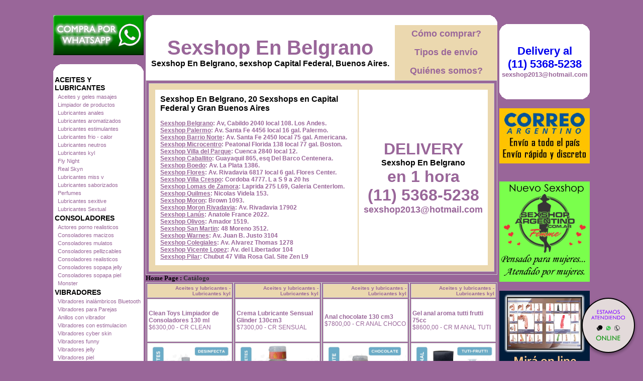

--- FILE ---
content_type: text/html; charset=utf-8
request_url: http://www.sexshopnbelgrano.com.ar/productos.aspx?Keywords=Lubricantes%20kyl&ID=136
body_size: 141348
content:

<!DOCTYPE html PUBLIC "-//W3C//DTD XHTML 1.0 Transitional//EN" "http://www.w3.org/TR/xhtml1/DTD/xhtml1-transitional.dtd">
<html xmlns="http://www.w3.org/1999/xhtml" xml:lang="es">
<head><title>
	Sexshop - Lubricantes kyl - www.sexshopnbelgrano.com.ar
</title>
<meta http-equiv="Expires" content="2025-06-25 16:01:25 GMT" /><meta name="description" content="Sexshop En Belgrano, Cabildo 2040 Loc. 108. Belgrano sex shop. Locales en Avenida cabildo. Delivery en 1 hora. Articulos importados, cotillon erótico, estimuladores." /><meta name="keywords" content="Sexshop En Belgrano, BELGRANO SEXSHOP, CAPITAL FEDERAL, CIBERSKIN, DELIVERY, CONSOLADORES, VIBRADORES, LENCERIA EROTICA., Lencería Erótica" /><meta name="URL" content="http://www.sexshopnbelgrano.com.ar/" /><meta name="language" content="es-ES" /><meta name="robots" content="index,follow" /><meta name="revisit-after" content="20 days" /><meta name="document-type" content="Public" /><meta name="document-distribution" content="Global" /><meta name="copyright" content="Sexshop En Belgrano" /><meta name="author" content="Sexshop En Belgrano" /><link href="Sexshop_En_Belgrano.css" rel="stylesheet" type="text/css" />
<script type="text/javascript" src="jquery-3.2.1.min.js"></script>

</head>
<body>
<form name="aspnetForm" method="post" action="./productos.aspx?Keywords=Lubricantes+kyl&amp;ID=136" id="aspnetForm">
<div>
<input type="hidden" name="__VIEWSTATE" id="__VIEWSTATE" value="/wEPDwUJLTI4MzQzNzM1ZGR5kEWGtc+seKSMimnhwPCpLQPUiKe84svjL3eZjsFGbg==" />
</div>

<div>

	<input type="hidden" name="__VIEWSTATEGENERATOR" id="__VIEWSTATEGENERATOR" value="DCAAED1B" />
</div>
<br>
<table width="1064" border="0" align="center" cellpadding="2" cellspacing="0"><tr>
 <td width="180" rowspan="4" align="center" valign="top">
<a href="Sexshop_En_Belgrano_whatsapp.html"><img src="imagenes_Sexshop_En_Belgrano/Sexshop_En_Belgrano_whatsapp.gif" alt="Sexshop En Belgrano Nuevo servicio de Venta - Whatsapp" title="Sexshop En Belgrano Nuevo servicio de Venta - Whatsapp" border="0" width="180" height="80" /></a><br><br>
  <table width="180" border="0" align="center" cellpadding="0" cellspacing="0"><tr>
   <td width="20" height="20"><img src="Sexshop_En_Belgrano_1.gif" alt="" width="20" height="20" /></td>
   <td height="20" bgcolor="#FFFFFF">&nbsp;</td>
   <td width="20" height="20"><img src="Sexshop_En_Belgrano_2.gif" alt="" width="20" height="20" /></td></tr>
  </table>
<table id="ctl00_Menu" border="0" style="background-color:White;width:180px;">
	<tr>
		<td class="menustyle1" colspan="2">ACEITES Y LUBRICANTES</td>
	</tr><tr>
		<td style="width:2px;"></td><td class="menustyle2"><a class="menustyle2" href="/productos.aspx?Keywords=Aceites%20y%20geles%20masajes&amp;ID=126">Aceites y geles masajes</a></td>
	</tr><tr>
		<td style="width:2px;"></td><td class="menustyle2"><a class="menustyle2" href="/productos.aspx?Keywords=Limpiador%20de%20productos&amp;ID=133">Limpiador de productos</a></td>
	</tr><tr>
		<td style="width:2px;"></td><td class="menustyle2"><a class="menustyle2" href="/productos.aspx?Keywords=Lubricantes%20anales&amp;ID=127">Lubricantes anales</a></td>
	</tr><tr>
		<td style="width:2px;"></td><td class="menustyle2"><a class="menustyle2" href="/productos.aspx?Keywords=Lubricantes%20aromatizados&amp;ID=128">Lubricantes aromatizados</a></td>
	</tr><tr>
		<td style="width:2px;"></td><td class="menustyle2"><a class="menustyle2" href="/productos.aspx?Keywords=Lubricantes%20estimulantes&amp;ID=130">Lubricantes estimulantes</a></td>
	</tr><tr>
		<td style="width:2px;"></td><td class="menustyle2"><a class="menustyle2" href="/productos.aspx?Keywords=Lubricantes%20frio%20-%20calor&amp;ID=129">Lubricantes frio - calor</a></td>
	</tr><tr>
		<td style="width:2px;"></td><td class="menustyle2"><a class="menustyle2" href="/productos.aspx?Keywords=Lubricantes%20neutros&amp;ID=131">Lubricantes neutros</a></td>
	</tr><tr>
		<td style="width:2px;"></td><td class="menustyle2"><a class="menustyle2" href="/productos.aspx?Keywords=Lubricantes%20kyl&amp;ID=136">Lubricantes kyl</a></td>
	</tr><tr>
		<td style="width:2px;"></td><td class="menustyle2"><a class="menustyle2" href="/productos.aspx?Keywords=Fly%20Night&amp;ID=254">Fly Night</a></td>
	</tr><tr>
		<td style="width:2px;"></td><td class="menustyle2"><a class="menustyle2" href="/productos.aspx?Keywords=Real%20Skyn&amp;ID=271">Real Skyn</a></td>
	</tr><tr>
		<td style="width:2px;"></td><td class="menustyle2"><a class="menustyle2" href="/productos.aspx?Keywords=Lubricantes%20miss%20v&amp;ID=134">Lubricantes miss v</a></td>
	</tr><tr>
		<td style="width:2px;"></td><td class="menustyle2"><a class="menustyle2" href="/productos.aspx?Keywords=Lubricantes%20saborizados&amp;ID=132">Lubricantes saborizados</a></td>
	</tr><tr>
		<td style="width:2px;"></td><td class="menustyle2"><a class="menustyle2" href="/productos.aspx?Keywords=Perfumes&amp;ID=283">Perfumes</a></td>
	</tr><tr>
		<td style="width:2px;"></td><td class="menustyle2"><a class="menustyle2" href="/productos.aspx?Keywords=Lubricantes%20sexitive&amp;ID=228">Lubricantes sexitive</a></td>
	</tr><tr>
		<td style="width:2px;"></td><td class="menustyle2"><a class="menustyle2" href="/productos.aspx?Keywords=Lubricantes%20Sextual&amp;ID=273">Lubricantes Sextual</a></td>
	</tr><tr>
		<td class="menustyle1" colspan="2">CONSOLADORES</td>
	</tr><tr>
		<td style="width:2px;"></td><td class="menustyle2"><a class="menustyle2" href="/productos.aspx?Keywords=Actores%20porno%20realisticos&amp;ID=137">Actores porno realisticos</a></td>
	</tr><tr>
		<td style="width:2px;"></td><td class="menustyle2"><a class="menustyle2" href="/productos.aspx?Keywords=Consoladores%20macizos&amp;ID=139">Consoladores macizos</a></td>
	</tr><tr>
		<td style="width:2px;"></td><td class="menustyle2"><a class="menustyle2" href="/productos.aspx?Keywords=Consoladores%20mulatos&amp;ID=141">Consoladores mulatos</a></td>
	</tr><tr>
		<td style="width:2px;"></td><td class="menustyle2"><a class="menustyle2" href="/productos.aspx?Keywords=Consoladores%20pellizcables&amp;ID=142">Consoladores pellizcables</a></td>
	</tr><tr>
		<td style="width:2px;"></td><td class="menustyle2"><a class="menustyle2" href="/productos.aspx?Keywords=Consoladores%20realisticos&amp;ID=145">Consoladores realisticos</a></td>
	</tr><tr>
		<td style="width:2px;"></td><td class="menustyle2"><a class="menustyle2" href="/productos.aspx?Keywords=Consoladores%20sopapa%20jelly&amp;ID=143">Consoladores sopapa jelly</a></td>
	</tr><tr>
		<td style="width:2px;"></td><td class="menustyle2"><a class="menustyle2" href="/productos.aspx?Keywords=Consoladores%20sopapa%20piel&amp;ID=144">Consoladores sopapa piel</a></td>
	</tr><tr>
		<td style="width:2px;"></td><td class="menustyle2"><a class="menustyle2" href="/productos.aspx?Keywords=Monster&amp;ID=289">Monster</a></td>
	</tr><tr>
		<td class="menustyle1" colspan="2">VIBRADORES</td>
	</tr><tr>
		<td style="width:2px;"></td><td class="menustyle2"><a class="menustyle2" href="/productos.aspx?Keywords=Vibradores%20inalámbricos%20Bluetooth&amp;ID=276">Vibradores inalámbricos Bluetooth</a></td>
	</tr><tr>
		<td style="width:2px;"></td><td class="menustyle2"><a class="menustyle2" href="/productos.aspx?Keywords=Vibradores%20para%20Parejas&amp;ID=269">Vibradores para Parejas</a></td>
	</tr><tr>
		<td style="width:2px;"></td><td class="menustyle2"><a class="menustyle2" href="/productos.aspx?Keywords=Anillos%20con%20vibrador&amp;ID=151">Anillos con vibrador</a></td>
	</tr><tr>
		<td style="width:2px;"></td><td class="menustyle2"><a class="menustyle2" href="/productos.aspx?Keywords=Vibradores%20con%20estimulacion&amp;ID=222">Vibradores con estimulacion</a></td>
	</tr><tr>
		<td style="width:2px;"></td><td class="menustyle2"><a class="menustyle2" href="/productos.aspx?Keywords=Vibradores%20cyber%20skin&amp;ID=152">Vibradores cyber skin</a></td>
	</tr><tr>
		<td style="width:2px;"></td><td class="menustyle2"><a class="menustyle2" href="/productos.aspx?Keywords=Vibradores%20funny&amp;ID=154">Vibradores funny</a></td>
	</tr><tr>
		<td style="width:2px;"></td><td class="menustyle2"><a class="menustyle2" href="/productos.aspx?Keywords=Vibradores%20jelly&amp;ID=155">Vibradores jelly</a></td>
	</tr><tr>
		<td style="width:2px;"></td><td class="menustyle2"><a class="menustyle2" href="/productos.aspx?Keywords=Vibradores%20piel&amp;ID=159">Vibradores piel</a></td>
	</tr><tr>
		<td style="width:2px;"></td><td class="menustyle2"><a class="menustyle2" href="/productos.aspx?Keywords=Vibradores%20Inalambricos&amp;ID=224">Vibradores Inalambricos</a></td>
	</tr><tr>
		<td style="width:2px;"></td><td class="menustyle2"><a class="menustyle2" href="/productos.aspx?Keywords=Vibradores%20rigidos&amp;ID=140">Vibradores rigidos</a></td>
	</tr><tr>
		<td style="width:2px;"></td><td class="menustyle2"><a class="menustyle2" href="/productos.aspx?Keywords=Vibradores%20premium&amp;ID=156">Vibradores premium</a></td>
	</tr><tr>
		<td style="width:2px;"></td><td class="menustyle2"><a class="menustyle2" href="/productos.aspx?Keywords=Vibradores%20prostaticos&amp;ID=148">Vibradores prostaticos</a></td>
	</tr><tr>
		<td style="width:2px;"></td><td class="menustyle2"><a class="menustyle2" href="/productos.aspx?Keywords=Vibradores%20realisticos&amp;ID=157">Vibradores realisticos</a></td>
	</tr><tr>
		<td style="width:2px;"></td><td class="menustyle2"><a class="menustyle2" href="/productos.aspx?Keywords=Vibradores%20Microfono&amp;ID=290">Vibradores Microfono</a></td>
	</tr><tr>
		<td style="width:2px;"></td><td class="menustyle2"><a class="menustyle2" href="/productos.aspx?Keywords=Vibradores%20rotativos&amp;ID=158">Vibradores rotativos</a></td>
	</tr><tr>
		<td style="width:2px;"></td><td class="menustyle2"><a class="menustyle2" href="/productos.aspx?Keywords=Vibradores%20con%20Sopapa&amp;ID=266">Vibradores con Sopapa</a></td>
	</tr><tr>
		<td style="width:2px;"></td><td class="menustyle2"><a class="menustyle2" href="/productos.aspx?Keywords=Vibradores%20Usb%20recargables&amp;ID=124">Vibradores Usb recargables</a></td>
	</tr><tr>
		<td class="menustyle1" colspan="2">LENCERÍA FEMENINA</td>
	</tr><tr>
		<td style="width:2px;"></td><td class="menustyle2"><a class="menustyle2" href="/productos.aspx?Keywords=Accesorios%20de%20lenceria&amp;ID=221">Accesorios de lenceria</a></td>
	</tr><tr>
		<td style="width:2px;"></td><td class="menustyle2"><a class="menustyle2" href="/productos.aspx?Keywords=Arneses%20y%20Ligueros&amp;ID=277">Arneses y Ligueros</a></td>
	</tr><tr>
		<td style="width:2px;"></td><td class="menustyle2"><a class="menustyle2" href="/productos.aspx?Keywords=Baby%20dolls%20eroticos&amp;ID=161">Baby dolls eroticos</a></td>
	</tr><tr>
		<td style="width:2px;"></td><td class="menustyle2"><a class="menustyle2" href="/productos.aspx?Keywords=Bodys%20eroticos&amp;ID=163">Bodys eroticos</a></td>
	</tr><tr>
		<td style="width:2px;"></td><td class="menustyle2"><a class="menustyle2" href="/productos.aspx?Keywords=Catsuits%20eroticos&amp;ID=164">Catsuits eroticos</a></td>
	</tr><tr>
		<td style="width:2px;"></td><td class="menustyle2"><a class="menustyle2" href="/productos.aspx?Keywords=Conjuntos%20eroticos&amp;ID=165">Conjuntos eroticos</a></td>
	</tr><tr>
		<td style="width:2px;"></td><td class="menustyle2"><a class="menustyle2" href="/productos.aspx?Keywords=Corsets%20eroticos&amp;ID=166">Corsets eroticos</a></td>
	</tr><tr>
		<td style="width:2px;"></td><td class="menustyle2"><a class="menustyle2" href="/productos.aspx?Keywords=Disfraces%20eroticos&amp;ID=168">Disfraces eroticos</a></td>
	</tr><tr>
		<td style="width:2px;"></td><td class="menustyle2"><a class="menustyle2" href="/productos.aspx?Keywords=Lenceria%20xl&amp;ID=175">Lenceria xl</a></td>
	</tr><tr>
		<td style="width:2px;"></td><td class="menustyle2"><a class="menustyle2" href="/productos.aspx?Keywords=Medias%20eroticas&amp;ID=169">Medias eroticas</a></td>
	</tr><tr>
		<td style="width:2px;"></td><td class="menustyle2"><a class="menustyle2" href="/productos.aspx?Keywords=Portaligas%20eroticos&amp;ID=170">Portaligas eroticos</a></td>
	</tr><tr>
		<td style="width:2px;"></td><td class="menustyle2"><a class="menustyle2" href="/productos.aspx?Keywords=Remeras%20y%20Minifaldas%20eroticas&amp;ID=171">Remeras y Minifaldas eroticas</a></td>
	</tr><tr>
		<td style="width:2px;"></td><td class="menustyle2"><a class="menustyle2" href="/productos.aspx?Keywords=Ropa%20en%20Vinilo&amp;ID=262">Ropa en Vinilo</a></td>
	</tr><tr>
		<td style="width:2px;"></td><td class="menustyle2"><a class="menustyle2" href="/productos.aspx?Keywords=Ropa%20en%20Tela%20de%20Red&amp;ID=263">Ropa en Tela de Red</a></td>
	</tr><tr>
		<td style="width:2px;"></td><td class="menustyle2"><a class="menustyle2" href="/productos.aspx?Keywords=Tangas%20eroticas&amp;ID=172">Tangas eroticas</a></td>
	</tr><tr>
		<td style="width:2px;"></td><td class="menustyle2"><a class="menustyle2" href="/productos.aspx?Keywords=Tangas%20premium&amp;ID=173">Tangas premium</a></td>
	</tr><tr>
		<td style="width:2px;"></td><td class="menustyle2"><a class="menustyle2" href="/productos.aspx?Keywords=Tangas%20Funny&amp;ID=274">Tangas Funny</a></td>
	</tr><tr>
		<td style="width:2px;"></td><td class="menustyle2"><a class="menustyle2" href="/productos.aspx?Keywords=Vestidos%20eroticos&amp;ID=174">Vestidos eroticos</a></td>
	</tr><tr>
		<td class="menustyle1" colspan="2">LENCERÍA MASCULINA</td>
	</tr><tr>
		<td style="width:2px;"></td><td class="menustyle2"><a class="menustyle2" href="/productos.aspx?Keywords=Bodys%20y%20Remeras&amp;ID=270">Bodys y Remeras</a></td>
	</tr><tr>
		<td style="width:2px;"></td><td class="menustyle2"><a class="menustyle2" href="/productos.aspx?Keywords=Boxers%20eroticos%20hombre&amp;ID=177">Boxers eroticos hombre</a></td>
	</tr><tr>
		<td style="width:2px;"></td><td class="menustyle2"><a class="menustyle2" href="/productos.aspx?Keywords=Disfraces%20masculinos&amp;ID=179">Disfraces masculinos</a></td>
	</tr><tr>
		<td style="width:2px;"></td><td class="menustyle2"><a class="menustyle2" href="/productos.aspx?Keywords=Lenceria%20masculina&amp;ID=176">Lenceria masculina</a></td>
	</tr><tr>
		<td style="width:2px;"></td><td class="menustyle2"><a class="menustyle2" href="/productos.aspx?Keywords=Suspensores%20hombre&amp;ID=178">Suspensores hombre</a></td>
	</tr><tr>
		<td class="menustyle1" colspan="2">CUEROS ERÓTICOS</td>
	</tr><tr>
		<td style="width:2px;"></td><td class="menustyle2"><a class="menustyle2" href="/productos.aspx?Keywords=Accesorios%20de%20cuero&amp;ID=180">Accesorios de cuero</a></td>
	</tr><tr>
		<td style="width:2px;"></td><td class="menustyle2"><a class="menustyle2" href="/productos.aspx?Keywords=Conjuntos%20de%20cuero&amp;ID=181">Conjuntos de cuero</a></td>
	</tr><tr>
		<td style="width:2px;"></td><td class="menustyle2"><a class="menustyle2" href="/productos.aspx?Keywords=Esposas%20de%20cuero&amp;ID=182">Esposas de cuero</a></td>
	</tr><tr>
		<td style="width:2px;"></td><td class="menustyle2"><a class="menustyle2" href="/productos.aspx?Keywords=Inmovilizadores%20sado&amp;ID=183">Inmovilizadores sado</a></td>
	</tr><tr>
		<td style="width:2px;"></td><td class="menustyle2"><a class="menustyle2" href="/productos.aspx?Keywords=Latigos%20sado&amp;ID=184">Latigos sado</a></td>
	</tr><tr>
		<td style="width:2px;"></td><td class="menustyle2"><a class="menustyle2" href="/productos.aspx?Keywords=Linea%20blanca&amp;ID=186">Linea blanca</a></td>
	</tr><tr>
		<td style="width:2px;"></td><td class="menustyle2"><a class="menustyle2" href="/productos.aspx?Keywords=Linea%20peluche&amp;ID=188">Linea peluche</a></td>
	</tr><tr>
		<td style="width:2px;"></td><td class="menustyle2"><a class="menustyle2" href="/productos.aspx?Keywords=Mascaras%20de%20cuero&amp;ID=185">Mascaras de cuero</a></td>
	</tr><tr>
		<td class="menustyle1" colspan="2">PELÍCULAS ERÓTICAS</td>
	</tr><tr>
		<td style="width:2px;"></td><td class="menustyle2"><a class="menustyle2" href="/productos.aspx?Keywords=Dvd%20anal&amp;ID=189">Dvd anal</a></td>
	</tr><tr>
		<td style="width:2px;"></td><td class="menustyle2"><a class="menustyle2" href="/productos.aspx?Keywords=Dvd%20argentinas&amp;ID=202">Dvd argentinas</a></td>
	</tr><tr>
		<td style="width:2px;"></td><td class="menustyle2"><a class="menustyle2" href="/productos.aspx?Keywords=Dvd%20brasileras&amp;ID=203">Dvd brasileras</a></td>
	</tr><tr>
		<td style="width:2px;"></td><td class="menustyle2"><a class="menustyle2" href="/productos.aspx?Keywords=Dvd%20exoticas&amp;ID=192">Dvd exoticas</a></td>
	</tr><tr>
		<td style="width:2px;"></td><td class="menustyle2"><a class="menustyle2" href="/productos.aspx?Keywords=Dvd%20fetiche%20sado&amp;ID=195">Dvd fetiche sado</a></td>
	</tr><tr>
		<td style="width:2px;"></td><td class="menustyle2"><a class="menustyle2" href="/productos.aspx?Keywords=Dvd%20gang%20bang&amp;ID=196">Dvd gang bang</a></td>
	</tr><tr>
		<td style="width:2px;"></td><td class="menustyle2"><a class="menustyle2" href="/productos.aspx?Keywords=Dvd%20gay&amp;ID=197">Dvd gay</a></td>
	</tr><tr>
		<td style="width:2px;"></td><td class="menustyle2"><a class="menustyle2" href="/productos.aspx?Keywords=Dvd%20heterosexuales&amp;ID=198">Dvd heterosexuales</a></td>
	</tr><tr>
		<td style="width:2px;"></td><td class="menustyle2"><a class="menustyle2" href="/productos.aspx?Keywords=Dvd%20Interraciales&amp;ID=213">Dvd Interraciales</a></td>
	</tr><tr>
		<td style="width:2px;"></td><td class="menustyle2"><a class="menustyle2" href="/productos.aspx?Keywords=Dvd%20lesbianas&amp;ID=199">Dvd lesbianas</a></td>
	</tr><tr>
		<td style="width:2px;"></td><td class="menustyle2"><a class="menustyle2" href="/productos.aspx?Keywords=Dvd%20rocco%20sifredi&amp;ID=218">Dvd rocco sifredi</a></td>
	</tr><tr>
		<td style="width:2px;"></td><td class="menustyle2"><a class="menustyle2" href="/productos.aspx?Keywords=Dvd%20Clasicas&amp;ID=214">Dvd Clasicas</a></td>
	</tr><tr>
		<td style="width:2px;"></td><td class="menustyle2"><a class="menustyle2" href="/productos.aspx?Keywords=Dvd%20suecas&amp;ID=206">Dvd suecas</a></td>
	</tr><tr>
		<td style="width:2px;"></td><td class="menustyle2"><a class="menustyle2" href="/productos.aspx?Keywords=Dvd%20travestis&amp;ID=201">Dvd travestis</a></td>
	</tr><tr>
		<td class="menustyle1" colspan="2">ESTIMULADORES</td>
	</tr><tr>
		<td style="width:2px;"></td><td class="menustyle2"><a class="menustyle2" href="/productos.aspx?Keywords=Estimuladores%20con%20APP&amp;ID=282">Estimuladores con APP</a></td>
	</tr><tr>
		<td style="width:2px;"></td><td class="menustyle2"><a class="menustyle2" href="/productos.aspx?Keywords=Balas%20vibradoras&amp;ID=223">Balas vibradoras</a></td>
	</tr><tr>
		<td style="width:2px;"></td><td class="menustyle2"><a class="menustyle2" href="/productos.aspx?Keywords=Succionadores&amp;ID=255">Succionadores</a></td>
	</tr><tr>
		<td style="width:2px;"></td><td class="menustyle2"><a class="menustyle2" href="/productos.aspx?Keywords=Estimuladores%20de%20clitoris&amp;ID=229">Estimuladores de clitoris</a></td>
	</tr><tr>
		<td style="width:2px;"></td><td class="menustyle2"><a class="menustyle2" href="/productos.aspx?Keywords=Estimuladores%20de%20vidrio&amp;ID=147">Estimuladores de vidrio</a></td>
	</tr><tr>
		<td style="width:2px;"></td><td class="menustyle2"><a class="menustyle2" href="/productos.aspx?Keywords=Estimuladores%20especiales&amp;ID=226">Estimuladores especiales</a></td>
	</tr><tr>
		<td style="width:2px;"></td><td class="menustyle2"><a class="menustyle2" href="/productos.aspx?Keywords=Estimuladores%20femeninos&amp;ID=109">Estimuladores femeninos</a></td>
	</tr><tr>
		<td style="width:2px;"></td><td class="menustyle2"><a class="menustyle2" href="/productos.aspx?Keywords=Estimuladores%20masculinos&amp;ID=110">Estimuladores masculinos</a></td>
	</tr><tr>
		<td style="width:2px;"></td><td class="menustyle2"><a class="menustyle2" href="/productos.aspx?Keywords=Estimuladores%20prostaticos&amp;ID=219">Estimuladores prostaticos</a></td>
	</tr><tr>
		<td style="width:2px;"></td><td class="menustyle2"><a class="menustyle2" href="/productos.aspx?Keywords=Estimuladores%20punto%20g&amp;ID=220">Estimuladores punto g</a></td>
	</tr><tr>
		<td style="width:2px;"></td><td class="menustyle2"><a class="menustyle2" href="/productos.aspx?Keywords=de%20Metal&amp;ID=288">de Metal</a></td>
	</tr><tr>
		<td style="width:2px;"></td><td class="menustyle2"><a class="menustyle2" href="/productos.aspx?Keywords=Muñecas%20inflables%20y%20vaginas&amp;ID=123">Muñecas inflables y vaginas</a></td>
	</tr><tr>
		<td class="menustyle1" colspan="2">ANALES</td>
	</tr><tr>
		<td style="width:2px;"></td><td class="menustyle2"><a class="menustyle2" href="/productos.aspx?Keywords=Duchas%20anales&amp;ID=272">Duchas anales</a></td>
	</tr><tr>
		<td style="width:2px;"></td><td class="menustyle2"><a class="menustyle2" href="/productos.aspx?Keywords=Anal%20con%20vibrador&amp;ID=230">Anal con vibrador</a></td>
	</tr><tr>
		<td style="width:2px;"></td><td class="menustyle2"><a class="menustyle2" href="/productos.aspx?Keywords=Anal%20sin%20vibrador&amp;ID=231">Anal sin vibrador</a></td>
	</tr><tr>
		<td style="width:2px;"></td><td class="menustyle2"><a class="menustyle2" href="/productos.aspx?Keywords=Joyas%20Anales&amp;ID=237">Joyas Anales</a></td>
	</tr><tr>
		<td style="width:2px;"></td><td class="menustyle2"><a class="menustyle2" href="/productos.aspx?Keywords=Varitas%20anales&amp;ID=232">Varitas anales</a></td>
	</tr><tr>
		<td style="width:2px;"></td><td class="menustyle2"><a class="menustyle2" href="/productos.aspx?Keywords=Plugs%20con%20cola&amp;ID=281">Plugs con cola</a></td>
	</tr><tr>
		<td class="menustyle1" colspan="2">ACCESORIOS</td>
	</tr><tr>
		<td style="width:2px;"></td><td class="menustyle2"><a class="menustyle2" href="/productos.aspx?Keywords=Accesorios%20eroticos&amp;ID=103">Accesorios eroticos</a></td>
	</tr><tr>
		<td style="width:2px;"></td><td class="menustyle2"><a class="menustyle2" href="/productos.aspx?Keywords=Antifaces%20eroticos&amp;ID=278">Antifaces eroticos</a></td>
	</tr><tr>
		<td style="width:2px;"></td><td class="menustyle2"><a class="menustyle2" href="/productos.aspx?Keywords=Afrodisiacos%20feromonas&amp;ID=104">Afrodisiacos feromonas</a></td>
	</tr><tr>
		<td style="width:2px;"></td><td class="menustyle2"><a class="menustyle2" href="/productos.aspx?Keywords=Cotillon%20erotico&amp;ID=121">Cotillon erotico</a></td>
	</tr><tr>
		<td style="width:2px;"></td><td class="menustyle2"><a class="menustyle2" href="/productos.aspx?Keywords=Esposas&amp;ID=236">Esposas</a></td>
	</tr><tr>
		<td style="width:2px;"></td><td class="menustyle2"><a class="menustyle2" href="/productos.aspx?Keywords=Juegos%20eroticos&amp;ID=117">Juegos eroticos</a></td>
	</tr><tr>
		<td style="width:2px;"></td><td class="menustyle2"><a class="menustyle2" href="/productos.aspx?Keywords=Preservativos&amp;ID=119">Preservativos</a></td>
	</tr><tr>
		<td style="width:2px;"></td><td class="menustyle2"><a class="menustyle2" href="/productos.aspx?Keywords=Velas%20eroticas&amp;ID=120">Velas eroticas</a></td>
	</tr><tr>
		<td style="width:2px;"></td><td class="menustyle2"><a class="menustyle2" href="/productos.aspx?Keywords=Pezoneras&amp;ID=286">Pezoneras</a></td>
	</tr><tr>
		<td style="width:2px;"></td><td class="menustyle2"><a class="menustyle2" href="/productos.aspx?Keywords=Vigorizantes%20naturales&amp;ID=102">Vigorizantes naturales</a></td>
	</tr><tr>
		<td class="menustyle1" colspan="2">ESPECIFICOS</td>
	</tr><tr>
		<td style="width:2px;"></td><td class="menustyle2"><a class="menustyle2" href="/productos.aspx?Keywords=Vibradores%20con%20anillo&amp;ID=106">Vibradores con anillo</a></td>
	</tr><tr>
		<td style="width:2px;"></td><td class="menustyle2"><a class="menustyle2" href="/productos.aspx?Keywords=Anillos%20sin%20vibrador&amp;ID=105">Anillos sin vibrador</a></td>
	</tr><tr>
		<td style="width:2px;"></td><td class="menustyle2"><a class="menustyle2" href="/productos.aspx?Keywords=Bolitas%20chinas&amp;ID=108">Bolitas chinas</a></td>
	</tr><tr>
		<td style="width:2px;"></td><td class="menustyle2"><a class="menustyle2" href="/productos.aspx?Keywords=Arneses%20y%20Strap%20On&amp;ID=107">Arneses y Strap On</a></td>
	</tr><tr>
		<td style="width:2px;"></td><td class="menustyle2"><a class="menustyle2" href="/productos.aspx?Keywords=Doble%20penetracion&amp;ID=149">Doble penetracion</a></td>
	</tr><tr>
		<td style="width:2px;"></td><td class="menustyle2"><a class="menustyle2" href="/productos.aspx?Keywords=Fundas%20para%20pene&amp;ID=122">Fundas para pene</a></td>
	</tr><tr>
		<td style="width:2px;"></td><td class="menustyle2"><a class="menustyle2" href="/productos.aspx?Keywords=Inflables&amp;ID=235">Inflables</a></td>
	</tr><tr>
		<td style="width:2px;"></td><td class="menustyle2"><a class="menustyle2" href="/productos.aspx?Keywords=Protesis%20para%20pene&amp;ID=150">Protesis para pene</a></td>
	</tr><tr>
		<td style="width:2px;"></td><td class="menustyle2"><a class="menustyle2" href="/productos.aspx?Keywords=Productos%20Retardantes&amp;ID=264">Productos Retardantes</a></td>
	</tr><tr>
		<td style="width:2px;"></td><td class="menustyle2"><a class="menustyle2" href="/productos.aspx?Keywords=Kits&amp;ID=227">Kits</a></td>
	</tr><tr>
		<td class="menustyle1" colspan="2">MARCAS IMPORTADAS</td>
	</tr><tr>
		<td style="width:2px;"></td><td class="menustyle2"><a class="menustyle2" href="/productos.aspx?Keywords=Adrien%20Lastic&amp;ID=240">Adrien Lastic</a></td>
	</tr><tr>
		<td style="width:2px;"></td><td class="menustyle2"><a class="menustyle2" href="/productos.aspx?Keywords=Alive&amp;ID=241">Alive</a></td>
	</tr><tr>
		<td style="width:2px;"></td><td class="menustyle2"><a class="menustyle2" href="/productos.aspx?Keywords=Blush&amp;ID=242">Blush</a></td>
	</tr><tr>
		<td style="width:2px;"></td><td class="menustyle2"><a class="menustyle2" href="/productos.aspx?Keywords=Bswish&amp;ID=243">Bswish</a></td>
	</tr><tr>
		<td style="width:2px;"></td><td class="menustyle2"><a class="menustyle2" href="/productos.aspx?Keywords=California%20Exotic&amp;ID=244">California Exotic</a></td>
	</tr><tr>
		<td style="width:2px;"></td><td class="menustyle2"><a class="menustyle2" href="/productos.aspx?Keywords=NS%20Novelties&amp;ID=249">NS Novelties</a></td>
	</tr><tr>
		<td style="width:2px;"></td><td class="menustyle2"><a class="menustyle2" href="/productos.aspx?Keywords=PipeDream&amp;ID=250">PipeDream</a></td>
	</tr><tr>
		<td style="width:2px;"></td><td class="menustyle2"><a class="menustyle2" href="/productos.aspx?Keywords=Pretty%20Love&amp;ID=251">Pretty Love</a></td>
	</tr><tr>
		<td style="width:2px;"></td><td class="menustyle2"><a class="menustyle2" href="/productos.aspx?Keywords=Satisfyer&amp;ID=252">Satisfyer</a></td>
	</tr><tr>
		<td style="width:2px;"></td><td class="menustyle2"><a class="menustyle2" href="/productos.aspx?Keywords=Shots&amp;ID=279">Shots</a></td>
	</tr><tr>
		<td style="width:2px;"></td><td class="menustyle2"><a class="menustyle2" href="/productos.aspx?Keywords=Sexy%20&amp;%20Funny&amp;ID=280">Sexy & Funny</a></td>
	</tr><tr>
		<td style="width:2px;"></td><td class="menustyle2"><a class="menustyle2" href="/productos.aspx?Keywords=Hard%20Steel&amp;ID=285">Hard Steel</a></td>
	</tr><tr>
		<td class="menustyle1" colspan="2">OFERTAS</td>
	</tr><tr>
		<td style="width:2px;"></td><td class="menustyle2"><a class="menustyle2" href="/productos.aspx?Keywords=Con%20Gel%20Gratis&amp;ID=284">Con Gel Gratis</a></td>
	</tr><tr>
		<td style="width:2px;"></td><td class="menustyle2"><a class="menustyle2" href="/productos.aspx?Keywords=Discontinuos&amp;ID=260">Discontinuos</a></td>
	</tr><tr>
		<td style="width:2px;"></td><td class="menustyle2"><a class="menustyle2" href="/productos.aspx?Keywords=Promociones&amp;ID=261">Promociones</a></td>
	</tr>
</table>
  <table width="180" border="0" cellspacing="0" cellpadding="0" bgcolor="#FFFFFF"><tr>
   <td align="center"><h1><a href="Sexshop_En_Belgrano_delivery.html" style="font-size: 22px;">Delivery al<br> (11) 5368-5238</a><br /><font size="2" color="#996699">sexshop2013@hotmail.com</font></h1></td></tr>
  </table>
  <table width="180" border="0" align="center" cellpadding="0" cellspacing="0"><tr>
   <td width="20" height="20"><img src="Sexshop_En_Belgrano_3.gif" alt="" width="20" height="20" /></td>
   <td height="20" bgcolor="#FFFFFF">&nbsp;</td>
   <td width="20" height="20"><img src="Sexshop_En_Belgrano_4.gif" alt="" width="20" height="20" /></td></tr>
  </table><br />
  <a href="Sexshop_En_Belgrano_mayorista.html"><img border="0" src="imagenes_Sexshop_En_Belgrano/Sexshop_En_Belgrano_banner_mayorista.jpg"></a><br /><br />
  
  <a href="Sexshop_En_Belgrano_envios_correo.html"><img src="imagenes_Sexshop_En_Belgrano/Sexshop_En_Belgrano_banner_correoargentino2.jpg" alt="Sexshop En Belgrano Envios al interior por Correo Sexshop" width="180" height="110" border="0" /></a><br />
<br />
  <a href="Sexshop_En_Belgrano_delivery.html"><img src="imagenes_Sexshop_En_Belgrano/Sexshop_En_Belgrano_banner_delivery.jpg" alt="Sexshop En Belgrano Delivery Sexshop - El Delivery Sexshop mas barato y rapido de la Argentina" width="180" height="200" border="0" /><br /><br />
  <a href="Sexshop_En_Belgrano_moron2.html"><img src="imagenes_Sexshop_En_Belgrano/Sexshop_En_Belgrano_banner_localmoron2.jpg" alt="Sexshop En Belgrano Sucursal Moron Av Rivadavia" width="180" height="200" border="0" /><br /><br />
  <a href="Sexshop_En_Belgrano_tarjeta_de_credito.html"><img src="imagenes_Sexshop_En_Belgrano/Sexshop_En_Belgrano_banner_e.gif" alt="Sexshop En Belgrano Delivery Sexshop" width="180" height="50" border="0" /></a>
 </td>
 <td width="700" valign="top">
  <table width="700" border="0" align="center" cellpadding="0" cellspacing="0"><tr>
   <td width="20" height="20"><img src="Sexshop_En_Belgrano_1.gif" width="20" height="20" /></td>
   <td height="20" bgcolor="#FFFFFF">&nbsp;</td>
   <td width="20" height="20"><img src="Sexshop_En_Belgrano_2.gif" width="20" height="20" /></td></tr>
  </table>
  <table width="700" border="0" align="center" cellpadding="2" cellspacing="0" bordercolor="#CCCCCC"><tr>
   <td rowspan="3" align="center" bgcolor="#FFFFFF"><h1><a href="http://www.sexshopnbelgrano.com.ar/" class="Sexshop_En_Belgrano_titulo">Sexshop En Belgrano</a><br /><font size="3px">Sexshop En Belgrano, sexshop Capital Federal, Buenos Aires.<br></font></h1>
   </td>
   <td width="200" align="center" bgcolor="#EBD8AF"><a href="Sexshop_En_Belgrano_compras.html" class="Sexshop_En_Belgrano_menua">C&oacute;mo comprar?</a></td></tr><tr>
   <td width="200" align="center" bgcolor="#EBD8AF"><a href="Sexshop_En_Belgrano_delivery.html" class="Sexshop_En_Belgrano_menua">Tipos de env&iacute;o</a></td></tr><tr>
   <td width="200" align="center" bgcolor="#EBD8AF"><a href="Sexshop_En_Belgrano_quienes_somos.html" class="Sexshop_En_Belgrano_menua">Qui&eacute;nes somos?</a></td></tr>
  </table>
  <center>
   <table border="0" height="90" cellpadding="0" style="border-collapse: collapse; font-family:Verdana; display:none;" width="100%" id="DivMensajesDom"><tr>
    <td colspan="3" bgcolor="#ffaabb">
     <table width="100%" border="0" align="center" cellpadding="0" cellspacing="0"><tr>
      <td align="center">
       <div id="DivMensajeDom15" style="display:none;"><font size="4">Hoy <strong>DOMINGO</strong> a partir de las <strong>13 hs</strong><br>atendemos desde nuestro sexshop de <strong><a href="Sexshop_En_Belgrano_barrio_norte.html">Barrio Norte</a></strong><br>(11) 5368-5238</font></div>
       <div id="DivMensajeDomAtendiendo" style="display:none;"><font size="4">Hoy <strong>DOMINGO</strong> estamos atendiendo desde nuestro sexshop de <a href="Sexshop_En_Belgrano_barrio_norte.html">Barrio Norte</a><br>(11) 5368-5238</font></div>
      </td></tr>
     </table>
    </td></tr><tr>
   </table>
   <table width="100%" height="100" border="0" align="center" cellpadding="0" cellspacing="0" bgcolor="#ffaabb" style="font-family:Verdana; display:none;" id="DivMensajes1930"><tr>
    <td align="center" width="40%">
    <font size="4">Son las <span id="DivReloj" style="font-weight:bold;"></span> y seguimos atendiendo!</font><br>(Hasta la 01:00 AM hs!)
    </td>
    <td align="right" class="">
    <font size="4">(11) 5368-5238<br>
    sexshop2013@hotmail.com<br>
    Whatsapp: 11-5833-7214</font>
    </td>
    <td width="2%">&nbsp;</td></tr>
   </table>
  </center>
  <table width="700" border="1" align="center" cellpadding="10" cellspacing="5" bordercolor="#CCCCCC"><tr>
   <td bgcolor="#EBD8AF">
    <table width="100%" border="1" cellspacing="0" cellpadding="10" bordercolor="#EBD8AF"><tr>
     <td align="left" valign="top" bgcolor="#FFFFFF" class="Sexshop_En_Belgrano_textoa">
      <strong class="Sexshop_En_Belgrano_tituloa">Sexshop En Belgrano, 20 Sexshops en Capital Federal y Gran Buenos Aires</strong><br /><br />
      <table width="100%" border="0" cellspacing="0" cellpadding="0"><tr>
       <td><strong><a href="Sexshop_En_Belgrano_belgrano_1.html" class="Sexshop_En_Belgrano_textoa" style='text-decoration:underline;'>Sexshop Belgrano</a>: Av, Cabildo 2040 local 108. Los Andes.</strong></td></tr><tr>
       <td><strong><a href="Sexshop_En_Belgrano_palermo.html" class="Sexshop_En_Belgrano_textoa" style='text-decoration:underline;'>Sexshop Palermo</a>: Av. Santa Fe 4456 local 16 gal. Palermo.</strong></td></tr><tr>
       <td><strong><a href="Sexshop_En_Belgrano_barrio_norte.html" class="Sexshop_En_Belgrano_textoa" style='text-decoration:underline;'>Sexshop Barrio Norte</a>: Av. Santa Fe 2450 local 75 gal. Americana.</strong></td></tr><tr>
       <td><strong><a href="Sexshop_En_Belgrano_microcentro_1.html" class="Sexshop_En_Belgrano_textoa" style='text-decoration:underline;'>Sexshop Microcentro</a>: Peatonal Florida 138 local 77 gal. Boston.</strong></td></tr><tr>
       <td><strong><a href="Sexshop_En_Belgrano_villa_del_parque.html" class="Sexshop_En_Belgrano_textoa" style='text-decoration:underline;'>Sexshop Villa del Parque</a>: Cuenca 2840 local 12.</strong></td></tr><tr>
       <td><strong><a href="Sexshop_En_Belgrano_caballito.html" class="Sexshop_En_Belgrano_textoa" style='text-decoration:underline;'>Sexshop Caballito</a>: Guayaquil 865, esq Del Barco Centenera.</strong></td></tr><tr>
	   <td><strong><a href="Sexshop_En_Belgrano_boedo.html" class="Sexshop_En_Belgrano_textoa" style='text-decoration:underline;'>Sexshop Boedo</a>: Av. La Plata 1386.</strong></td></tr><tr>
       <td><strong><a href="Sexshop_En_Belgrano_flores.html" class="Sexshop_En_Belgrano_textoa" style='text-decoration:underline;'>Sexshop Flores</a>: Av. Rivadavia 6817 local 6 gal. Flores Center.</strong></td></tr>
		<tr>
        <td><strong><a href="Sexshop_En_Belgrano_villa_crespo.html" class="Sexshop_En_Belgrano_textoa" style='text-decoration:underline;'>Sexshop Villa Crespo</a>: Cordoba 4777. L a S 9 a 20 hs</strong></td>
		</tr>
		<tr>
       <td><strong><a href="Sexshop_En_Belgrano_lomas_de_zamora.html" class="Sexshop_En_Belgrano_textoa" style='text-decoration:underline;'>Sexshop Lomas de Zamora</a>: Laprida 275 L69, Galeria Centerlom.</strong></td></tr><tr>
       <td><strong><a href="Sexshop_En_Belgrano_quilmes.html" class="Sexshop_En_Belgrano_textoa" style='text-decoration:underline;'>Sexshop Quilmes</a>: Nicolas Videla 153.</strong></td></tr><tr>
       <td><strong><a href="Sexshop_En_Belgrano_moron.html" class="Sexshop_En_Belgrano_textoa" style='text-decoration:underline;'>Sexshop Moron</a>: Brown 1093.</strong></td></tr><tr>
	   <td><strong><a href="Sexshop_En_Belgrano_moron2.html" class="Sexshop_En_Belgrano_textoa" style='text-decoration:underline;'>Sexshop Moron Rivadavia</a>: Av. Rivadavia 17902</strong></td></tr><tr>
       <td><strong><a href="Sexshop_En_Belgrano_lanus.html" class="Sexshop_En_Belgrano_textoa" style='text-decoration:underline;'>Sexshop Lan&uacute;s</a>: Anatole France 2022.</strong></td></tr><tr>
       <td><strong><a href="Sexshop_En_Belgrano_sexshop_mujer.html" class="Sexshop_En_Belgrano_textoa" style='text-decoration:underline;'>Sexshop Olivos</a>: Amador 1519.</strong></td></tr><tr>
       <td><strong><a href="Sexshop_En_Belgrano_san_martin.html" class="Sexshop_En_Belgrano_textoa" style='text-decoration:underline;'>Sexshop San Martin</a>: 48 Moreno 3512.</strong></td></tr>
	   <td><strong><a href="Sexshop_En_Belgrano_warnes.html" class="Sexshop_En_Belgrano_textoa" style='text-decoration:underline;'>Sexshop Warnes</a>: Av. Juan B. Justo 3104</strong></td></tr>
	   <td><strong><a href="Sexshop_En_Belgrano_colegiales.html" class="Sexshop_En_Belgrano_textoa" style='text-decoration:underline;'>Sexshop Colegiales</a>: Av. Alvarez Thomas 1278</strong></td></tr>
	   <td><strong><a href="Sexshop_En_Belgrano_vicente_lopez.html" class="Sexshop_En_Belgrano_textoa" style='text-decoration:underline;'>Sexshop Vicente Lopez</a>: Av. del Libertador 104</strong></td></tr>
	   <td><strong><a href="Sexshop_En_Belgrano_pilar.html" class="Sexshop_En_Belgrano_textoa" style='text-decoration:underline;'>Sexshop Pilar</a>: Chubut 47 Villa Rosa Gal. Site Zen L9</strong></td></tr>
      </table>
     </td>
     <td width="200" align="center" bordercolor="#000000" bgcolor="#FFFFFF" class="Sexshop_En_Belgrano_titulob">
      <strong>DELIVERY<br /><span class="Sexshop_En_Belgrano_tituloa">Sexshop En Belgrano</span><br />en 1 hora<br />(11) 5368-5238<br /><font size="4">sexshop2013@hotmail.com</font></strong>
     </td></tr>
    </table>
   </td></tr>
  </table>
  <span id="ctl00_SiteMap" style="font-family:Verdana;font-size:0.8em;"><a href="#ctl00_SiteMap_SkipLink"><img alt="Skip Navigation Links" src="/WebResource.axd?d=cuHlMpAsTy1FBljHHTLFNjvkYBP45olY_Vk2EwAQ1xNLIB0XrueWR7ao9vYXkaPnQ-cw1oDUShVca4S6S3AH9WwIka6s9dodUAqqggDNB9A1&amp;t=638901665280000000" width="0" height="0" style="border-width:0px;" /></a><span><a title="Bienvenido al SexShop Sexshop En Belgrano" href="/Sexshop_En_Belgrano.aspx?ID=59" style="color:Black;font-weight:bold;">Home Page</a></span><span style="color:Black;font-weight:bold;"> : </span><span style="color:#333333;font-weight:bold;">Cat&#225;logo</span><a id="ctl00_SiteMap_SkipLink"></a></span><br />
  <div>
   
   <div id="ctl00_Contenido_Estanteria">
	
<table width="100%" border="1" cellpadding="2" cellspacing="2" bordercolor="#CCCCCC" class="Sexshop_En_Belgrano_producto_tabla">
  <tr>
    <td align="right" bgcolor="#EBD8AF" class="Sexshop_En_Belgrano_links_titulo"><a id="ctl00_Contenido_ctl00_txtCategoria" class="Sexshop_En_Belgrano_producto_categoria" href="/productos.aspx?Keywords=Lubricantes%20kyl&amp;ID=136">Aceites y lubricantes - Lubricantes kyl</a></td>
  </tr>
  <tr>
    <td height="80" align="left" bgcolor="#FFFFFF"><strong><a id="ctl00_Contenido_ctl00_txtNombre" class="Sexshop_En_Belgrano_producto_nombre" href="/Productos_Detalle.aspx?Keywords=Lubricantes%20kyl%20-%20Clean Toys Limpiador de Consoladores 130 ml&amp;ID=696">Clean Toys Limpiador de Consoladores 130 ml</a></strong><br />
    $<span id="ctl00_Contenido_ctl00_txtPrecio" class="Sexshop_En_Belgrano_producto_precio">6300,00</span> - <span id="ctl00_Contenido_ctl00_txtCodigo" class="Sexshop_En_Belgrano_producto_codigo">CR CLEAN</span></td>
  </tr>
  <tr>
    <td align="center" bgcolor="#FFFFFF"><a id="ctl00_Contenido_ctl00_LinkProducto01" class="Sexshop_En_Belgrano_producto_nombre" href="/Productos_Detalle.aspx?Keywords=Lubricantes%20kyl%20-%20Clean Toys Limpiador de Consoladores 130 ml&amp;ID=696"><img id="ctl00_Contenido_ctl00_txtImagen" src="https://resources.sexshopargentino.com.ar/images/products/CR%20CLEAN/710/12/09_CR%20CLEAN.jpg" alt="Clean Toys Limpiador de Consoladores 130 ml" style="height:160px;width:160px;border-width:0px;" /></a></td>
  </tr>
  <tr>
    <td valign="top" bgcolor="#FFFFFF"><div style="overflow: auto; height: 100px;"><span id="ctl00_Contenido_ctl00_txtDescripcion" class="Sexshop_En_Belgrano_producto_descripcion" style="font-size:X-Small;">Para la limpieza de los productos de goma, pl&aacute;stico y vinilo, antes y despu&eacute;s de su uso. Preventivo de infecciones, para higienizar los accesorios sexuales soluci&oacute;n con cloruro de Benzalconio que protege y mantiene elasticidad y flexibilidad de todos tus juguetes! solo en nuestros SEXSHOP podes encontrarlo!.</span></div></td>
  </tr>
</table>
<table width="100%" border="1" cellpadding="2" cellspacing="2" bordercolor="#CCCCCC" class="Sexshop_En_Belgrano_producto_tabla">
  <tr>
    <td align="right" bgcolor="#EBD8AF" class="Sexshop_En_Belgrano_links_titulo"><a id="ctl00_Contenido_ctl01_txtCategoria" class="Sexshop_En_Belgrano_producto_categoria" href="/productos.aspx?Keywords=Lubricantes%20kyl&amp;ID=136">Aceites y lubricantes - Lubricantes kyl</a></td>
  </tr>
  <tr>
    <td height="80" align="left" bgcolor="#FFFFFF"><strong><a id="ctl00_Contenido_ctl01_txtNombre" class="Sexshop_En_Belgrano_producto_nombre" href="/Productos_Detalle.aspx?Keywords=Lubricantes%20kyl%20-%20Crema Lubricante Sensual Glinder 130cm3&amp;ID=739">Crema Lubricante Sensual Glinder 130cm3</a></strong><br />
    $<span id="ctl00_Contenido_ctl01_txtPrecio" class="Sexshop_En_Belgrano_producto_precio">7300,00</span> - <span id="ctl00_Contenido_ctl01_txtCodigo" class="Sexshop_En_Belgrano_producto_codigo">CR SENSUAL</span></td>
  </tr>
  <tr>
    <td align="center" bgcolor="#FFFFFF"><a id="ctl00_Contenido_ctl01_LinkProducto01" class="Sexshop_En_Belgrano_producto_nombre" href="/Productos_Detalle.aspx?Keywords=Lubricantes%20kyl%20-%20Crema Lubricante Sensual Glinder 130cm3&amp;ID=739"><img id="ctl00_Contenido_ctl01_txtImagen" src="https://resources.sexshopargentino.com.ar/images/products/CR%20SENSUAL/710/12/09_CR%20SENSUAL.jpg" alt="Crema Lubricante Sensual Glinder 130cm3" style="height:160px;width:160px;border-width:0px;" /></a></td>
  </tr>
  <tr>
    <td valign="top" bgcolor="#FFFFFF"><div style="overflow: auto; height: 100px;"><span id="ctl00_Contenido_ctl01_txtDescripcion" class="Sexshop_En_Belgrano_producto_descripcion" style="font-size:X-Small;">Ideal para usarlo con tus juguetes sexuales, en pareja o solo/a  debido a su composicion cremosa y de suave aroma. Este lubricante sensual glinder de 125 cm3 te ayudara a vivir mas plenamente esos momentos intimos y darte mas placer. Se puede usar con preservativos y no mancha. Veni a buscar tu lubricante sensual glinder en todas las sucursales de sexshop argentino</span></div></td>
  </tr>
</table>
<table width="100%" border="1" cellpadding="2" cellspacing="2" bordercolor="#CCCCCC" class="Sexshop_En_Belgrano_producto_tabla">
  <tr>
    <td align="right" bgcolor="#EBD8AF" class="Sexshop_En_Belgrano_links_titulo"><a id="ctl00_Contenido_ctl02_txtCategoria" class="Sexshop_En_Belgrano_producto_categoria" href="/productos.aspx?Keywords=Lubricantes%20kyl&amp;ID=136">Aceites y lubricantes - Lubricantes kyl</a></td>
  </tr>
  <tr>
    <td height="80" align="left" bgcolor="#FFFFFF"><strong><a id="ctl00_Contenido_ctl02_txtNombre" class="Sexshop_En_Belgrano_producto_nombre" href="/Productos_Detalle.aspx?Keywords=Lubricantes%20kyl%20-%20Anal chocolate 130 cm3&amp;ID=688">Anal chocolate 130 cm3</a></strong><br />
    $<span id="ctl00_Contenido_ctl02_txtPrecio" class="Sexshop_En_Belgrano_producto_precio">7800,00</span> - <span id="ctl00_Contenido_ctl02_txtCodigo" class="Sexshop_En_Belgrano_producto_codigo">CR ANAL CHOCO</span></td>
  </tr>
  <tr>
    <td align="center" bgcolor="#FFFFFF"><a id="ctl00_Contenido_ctl02_LinkProducto01" class="Sexshop_En_Belgrano_producto_nombre" href="/Productos_Detalle.aspx?Keywords=Lubricantes%20kyl%20-%20Anal chocolate 130 cm3&amp;ID=688"><img id="ctl00_Contenido_ctl02_txtImagen" src="https://resources.sexshopargentino.com.ar/images/products/CR%20ANAL%20CHOCO/710/12/09_CR%20ANAL%20CHOCO.jpg" alt="Anal chocolate 130 cm3" style="height:160px;width:160px;border-width:0px;" /></a></td>
  </tr>
  <tr>
    <td valign="top" bgcolor="#FFFFFF"><div style="overflow: auto; height: 100px;"><span id="ctl00_Contenido_ctl02_txtDescripcion" class="Sexshop_En_Belgrano_producto_descripcion" style="font-size:X-Small;">Crema lubricante a base de agua con benzocaína que es un anestésico local y un exquisito aroma a chocolate para hacer de tu experiencia anal un momento agradable, placentero del que no te vas a olvidar. Gracias a su aroma a chocolate y suave lubricación disfrutas de una experiencia anal increíble. Conseguilo en nuestra sucursal.</span></div></td>
  </tr>
</table>
<table width="100%" border="1" cellpadding="2" cellspacing="2" bordercolor="#CCCCCC" class="Sexshop_En_Belgrano_producto_tabla">
  <tr>
    <td align="right" bgcolor="#EBD8AF" class="Sexshop_En_Belgrano_links_titulo"><a id="ctl00_Contenido_ctl03_txtCategoria" class="Sexshop_En_Belgrano_producto_categoria" href="/productos.aspx?Keywords=Lubricantes%20kyl&amp;ID=136">Aceites y lubricantes - Lubricantes kyl</a></td>
  </tr>
  <tr>
    <td height="80" align="left" bgcolor="#FFFFFF"><strong><a id="ctl00_Contenido_ctl03_txtNombre" class="Sexshop_En_Belgrano_producto_nombre" href="/Productos_Detalle.aspx?Keywords=Lubricantes%20kyl%20-%20Gel anal aroma tutti frutti 75cc&amp;ID=4330">Gel anal aroma tutti frutti 75cc</a></strong><br />
    $<span id="ctl00_Contenido_ctl03_txtPrecio" class="Sexshop_En_Belgrano_producto_precio">8600,00</span> - <span id="ctl00_Contenido_ctl03_txtCodigo" class="Sexshop_En_Belgrano_producto_codigo">CR M ANAL TUTI</span></td>
  </tr>
  <tr>
    <td align="center" bgcolor="#FFFFFF"><a id="ctl00_Contenido_ctl03_LinkProducto01" class="Sexshop_En_Belgrano_producto_nombre" href="/Productos_Detalle.aspx?Keywords=Lubricantes%20kyl%20-%20Gel anal aroma tutti frutti 75cc&amp;ID=4330"><img id="ctl00_Contenido_ctl03_txtImagen" src="https://resources.sexshopargentino.com.ar/images/products/CR%20M%20ANAL%20TUTI/710/12/09_CR%20M%20ANAL%20TUTI.jpg" alt="Gel anal aroma tutti frutti 75cc" style="height:160px;width:160px;border-width:0px;" /></a></td>
  </tr>
  <tr>
    <td valign="top" bgcolor="#FFFFFF"><div style="overflow: auto; height: 100px;"><span id="ctl00_Contenido_ctl03_txtDescripcion" class="Sexshop_En_Belgrano_producto_descripcion" style="font-size:X-Small;">Gel anal aroma tutti frutti 75cc, está diseñado a base de glicerina que otorga una mayor fluidez y deslizamiento, generando una lubricación prolongada. componentes con propiedades desinflamatorias, calmantes y regeneradoras de la piel que ayudan a dilatar la musculatura anal. Su función dual también permite su uso para masajes corporales. Con perfume a tutti frutti. Siguenos en nuestras redes sociales y disfruta de este o todos los productos que te ofrecemos. </span></div></td>
  </tr>
</table>
<table width="100%" border="1" cellpadding="2" cellspacing="2" bordercolor="#CCCCCC" class="Sexshop_En_Belgrano_producto_tabla">
  <tr>
    <td align="right" bgcolor="#EBD8AF" class="Sexshop_En_Belgrano_links_titulo"><a id="ctl00_Contenido_ctl04_txtCategoria" class="Sexshop_En_Belgrano_producto_categoria" href="/productos.aspx?Keywords=Lubricantes%20kyl&amp;ID=136">Aceites y lubricantes - Lubricantes kyl</a></td>
  </tr>
  <tr>
    <td height="80" align="left" bgcolor="#FFFFFF"><strong><a id="ctl00_Contenido_ctl04_txtNombre" class="Sexshop_En_Belgrano_producto_nombre" href="/Productos_Detalle.aspx?Keywords=Lubricantes%20kyl%20-%20Aloe vera 75cm3&amp;ID=687">Aloe vera 75cm3</a></strong><br />
    $<span id="ctl00_Contenido_ctl04_txtPrecio" class="Sexshop_En_Belgrano_producto_precio">8600,00</span> - <span id="ctl00_Contenido_ctl04_txtCodigo" class="Sexshop_En_Belgrano_producto_codigo">CR ALOE75</span></td>
  </tr>
  <tr>
    <td align="center" bgcolor="#FFFFFF"><a id="ctl00_Contenido_ctl04_LinkProducto01" class="Sexshop_En_Belgrano_producto_nombre" href="/Productos_Detalle.aspx?Keywords=Lubricantes%20kyl%20-%20Aloe vera 75cm3&amp;ID=687"><img id="ctl00_Contenido_ctl04_txtImagen" src="https://resources.sexshopargentino.com.ar/images/products/CR%20ALOE75/710/12/09_CR%20ALOE75.jpg" alt="Aloe vera 75cm3" style="height:160px;width:160px;border-width:0px;" /></a></td>
  </tr>
  <tr>
    <td valign="top" bgcolor="#FFFFFF"><div style="overflow: auto; height: 100px;"><span id="ctl00_Contenido_ctl04_txtDescripcion" class="Sexshop_En_Belgrano_producto_descripcion" style="font-size:X-Small;">La completa línea de cremas lubricantes KyL solo la podrás encontrar en nuestros SEXSHOP, siempre hay unoc erca tuyo! pasa y conoce este Áloe, Gel vegetal. Este lubricante es a base de hierbas de puro áloe vera, y funciona como normalizador del PH de la piel, evitando la irritación de las mucosas. Lubricante intimo de los buenos. Capacidad: 75cm3 solo en nuestros SEXSHOP!</span></div></td>
  </tr>
</table>
<table width="100%" border="1" cellpadding="2" cellspacing="2" bordercolor="#CCCCCC" class="Sexshop_En_Belgrano_producto_tabla">
  <tr>
    <td align="right" bgcolor="#EBD8AF" class="Sexshop_En_Belgrano_links_titulo"><a id="ctl00_Contenido_ctl05_txtCategoria" class="Sexshop_En_Belgrano_producto_categoria" href="/productos.aspx?Keywords=Lubricantes%20kyl&amp;ID=136">Aceites y lubricantes - Lubricantes kyl</a></td>
  </tr>
  <tr>
    <td height="80" align="left" bgcolor="#FFFFFF"><strong><a id="ctl00_Contenido_ctl05_txtNombre" class="Sexshop_En_Belgrano_producto_nombre" href="/Productos_Detalle.aspx?Keywords=Lubricantes%20kyl%20-%20Bioestimulante masculino 75cm3&amp;ID=692">Bioestimulante masculino 75cm3</a></strong><br />
    $<span id="ctl00_Contenido_ctl05_txtPrecio" class="Sexshop_En_Belgrano_producto_precio">8600,00</span> - <span id="ctl00_Contenido_ctl05_txtCodigo" class="Sexshop_En_Belgrano_producto_codigo">CR BIO75</span></td>
  </tr>
  <tr>
    <td align="center" bgcolor="#FFFFFF"><a id="ctl00_Contenido_ctl05_LinkProducto01" class="Sexshop_En_Belgrano_producto_nombre" href="/Productos_Detalle.aspx?Keywords=Lubricantes%20kyl%20-%20Bioestimulante masculino 75cm3&amp;ID=692"><img id="ctl00_Contenido_ctl05_txtImagen" src="https://resources.sexshopargentino.com.ar/images/products/CR%20BIO75/710/12/09_CR%20BIO75.jpg" alt="Bioestimulante masculino 75cm3" style="height:160px;width:160px;border-width:0px;" /></a></td>
  </tr>
  <tr>
    <td valign="top" bgcolor="#FFFFFF"><div style="overflow: auto; height: 100px;"><span id="ctl00_Contenido_ctl05_txtDescripcion" class="Sexshop_En_Belgrano_producto_descripcion" style="font-size:X-Small;">Gel energizaste local. Actúa como un poderoso tonificante intimo local, produciendo una marcada estimulación en la zona tratada. Fabricado bajo licencia alemana. Muy bueno producto de cremas y lubricantes. Capacidad: 75cm3</span></div></td>
  </tr>
</table>
<table width="100%" border="1" cellpadding="2" cellspacing="2" bordercolor="#CCCCCC" class="Sexshop_En_Belgrano_producto_tabla">
  <tr>
    <td align="right" bgcolor="#EBD8AF" class="Sexshop_En_Belgrano_links_titulo"><a id="ctl00_Contenido_ctl06_txtCategoria" class="Sexshop_En_Belgrano_producto_categoria" href="/productos.aspx?Keywords=Lubricantes%20kyl&amp;ID=136">Aceites y lubricantes - Lubricantes kyl</a></td>
  </tr>
  <tr>
    <td height="80" align="left" bgcolor="#FFFFFF"><strong><a id="ctl00_Contenido_ctl06_txtNombre" class="Sexshop_En_Belgrano_producto_nombre" href="/Productos_Detalle.aspx?Keywords=Lubricantes%20kyl%20-%20Caricias humedas 75cm3&amp;ID=695">Caricias humedas 75cm3</a></strong><br />
    $<span id="ctl00_Contenido_ctl06_txtPrecio" class="Sexshop_En_Belgrano_producto_precio">8600,00</span> - <span id="ctl00_Contenido_ctl06_txtCodigo" class="Sexshop_En_Belgrano_producto_codigo">CR CARICIAS75</span></td>
  </tr>
  <tr>
    <td align="center" bgcolor="#FFFFFF"><a id="ctl00_Contenido_ctl06_LinkProducto01" class="Sexshop_En_Belgrano_producto_nombre" href="/Productos_Detalle.aspx?Keywords=Lubricantes%20kyl%20-%20Caricias humedas 75cm3&amp;ID=695"><img id="ctl00_Contenido_ctl06_txtImagen" src="https://resources.sexshopargentino.com.ar/images/products/CR%20CARICIAS75/710/12/09_CR%20CARICIAS75.jpg" alt="Caricias humedas 75cm3" style="height:160px;width:160px;border-width:0px;" /></a></td>
  </tr>
  <tr>
    <td valign="top" bgcolor="#FFFFFF"><div style="overflow: auto; height: 100px;"><span id="ctl00_Contenido_ctl06_txtDescripcion" class="Sexshop_En_Belgrano_producto_descripcion" style="font-size:X-Small;">Lubricante excitante para mujer. Creado especialmente para aumentar el placer. Pruebe las caricias humedas, sensuales e intensas y explote en cataratas de extasis. Sexshop sin este lubricante y estimulante, no es sexshop. Capacidad: 75cm3</span></div></td>
  </tr>
</table>
<table width="100%" border="1" cellpadding="2" cellspacing="2" bordercolor="#CCCCCC" class="Sexshop_En_Belgrano_producto_tabla">
  <tr>
    <td align="right" bgcolor="#EBD8AF" class="Sexshop_En_Belgrano_links_titulo"><a id="ctl00_Contenido_ctl07_txtCategoria" class="Sexshop_En_Belgrano_producto_categoria" href="/productos.aspx?Keywords=Lubricantes%20kyl&amp;ID=136">Aceites y lubricantes - Lubricantes kyl</a></td>
  </tr>
  <tr>
    <td height="80" align="left" bgcolor="#FFFFFF"><strong><a id="ctl00_Contenido_ctl07_txtNombre" class="Sexshop_En_Belgrano_producto_nombre" href="/Productos_Detalle.aspx?Keywords=Lubricantes%20kyl%20-%20Retardante 75cm3&amp;ID=731">Retardante 75cm3</a></strong><br />
    $<span id="ctl00_Contenido_ctl07_txtPrecio" class="Sexshop_En_Belgrano_producto_precio">8600,00</span> - <span id="ctl00_Contenido_ctl07_txtCodigo" class="Sexshop_En_Belgrano_producto_codigo">CR PLUS75</span></td>
  </tr>
  <tr>
    <td align="center" bgcolor="#FFFFFF"><a id="ctl00_Contenido_ctl07_LinkProducto01" class="Sexshop_En_Belgrano_producto_nombre" href="/Productos_Detalle.aspx?Keywords=Lubricantes%20kyl%20-%20Retardante 75cm3&amp;ID=731"><img id="ctl00_Contenido_ctl07_txtImagen" src="https://resources.sexshopargentino.com.ar/images/products/CR%20PLUS75/710/12/09_CR%20PLUS75.jpg" alt="Retardante 75cm3" style="height:160px;width:160px;border-width:0px;" /></a></td>
  </tr>
  <tr>
    <td valign="top" bgcolor="#FFFFFF"><div style="overflow: auto; height: 100px;"><span id="ctl00_Contenido_ctl07_txtDescripcion" class="Sexshop_En_Belgrano_producto_descripcion" style="font-size:X-Small;">El gel intimo Strawberry Gel de KyL fue especialmente creado para las mujeres que quieren intensificar sus relaciones sexuales. Previene infecciones e irritaciones al tener PH balanceado. Con un riquísimo aroma a frutillas. Conoce la linea de geles íntimos y lubricantes KyL en todos los locales de nuestro Sex shop.  </span></div></td>
  </tr>
</table>
<table width="100%" border="1" cellpadding="2" cellspacing="2" bordercolor="#CCCCCC" class="Sexshop_En_Belgrano_producto_tabla">
  <tr>
    <td align="right" bgcolor="#EBD8AF" class="Sexshop_En_Belgrano_links_titulo"><a id="ctl00_Contenido_ctl08_txtCategoria" class="Sexshop_En_Belgrano_producto_categoria" href="/productos.aspx?Keywords=Lubricantes%20kyl&amp;ID=136">Aceites y lubricantes - Lubricantes kyl</a></td>
  </tr>
  <tr>
    <td height="80" align="left" bgcolor="#FFFFFF"><strong><a id="ctl00_Contenido_ctl08_txtNombre" class="Sexshop_En_Belgrano_producto_nombre" href="/Productos_Detalle.aspx?Keywords=Lubricantes%20kyl%20-%20Lubricante Endless Retard Chico 50cm3&amp;ID=733">Lubricante Endless Retard Chico 50cm3</a></strong><br />
    $<span id="ctl00_Contenido_ctl08_txtPrecio" class="Sexshop_En_Belgrano_producto_precio">8600,00</span> - <span id="ctl00_Contenido_ctl08_txtCodigo" class="Sexshop_En_Belgrano_producto_codigo">CR RETARD75</span></td>
  </tr>
  <tr>
    <td align="center" bgcolor="#FFFFFF"><a id="ctl00_Contenido_ctl08_LinkProducto01" class="Sexshop_En_Belgrano_producto_nombre" href="/Productos_Detalle.aspx?Keywords=Lubricantes%20kyl%20-%20Lubricante Endless Retard Chico 50cm3&amp;ID=733"><img id="ctl00_Contenido_ctl08_txtImagen" src="https://resources.sexshopargentino.com.ar/images/products/CR%20RETARD75/710/12/09_CR%20RETARD75.jpg" alt="Lubricante Endless Retard Chico 50cm3" style="height:160px;width:160px;border-width:0px;" /></a></td>
  </tr>
  <tr>
    <td valign="top" bgcolor="#FFFFFF"><div style="overflow: auto; height: 100px;"><span id="ctl00_Contenido_ctl08_txtDescripcion" class="Sexshop_En_Belgrano_producto_descripcion" style="font-size:X-Small;">Gel masculino. Hace posible esa desensibilizacion minima necesaria para lograr una relacion prolongada. De esta manera se descartan posibles inconvenientes que pueda causar, en el instante no deseado, la excesiva sensibilidad. Tambien juego de lubricante intimo. Capacidad: 75cm3</span></div></td>
  </tr>
</table>
<table width="100%" border="1" cellpadding="2" cellspacing="2" bordercolor="#CCCCCC" class="Sexshop_En_Belgrano_producto_tabla">
  <tr>
    <td align="right" bgcolor="#EBD8AF" class="Sexshop_En_Belgrano_links_titulo"><a id="ctl00_Contenido_ctl09_txtCategoria" class="Sexshop_En_Belgrano_producto_categoria" href="/productos.aspx?Keywords=Lubricantes%20kyl&amp;ID=136">Aceites y lubricantes - Lubricantes kyl</a></td>
  </tr>
  <tr>
    <td height="80" align="left" bgcolor="#FFFFFF"><strong><a id="ctl00_Contenido_ctl09_txtNombre" class="Sexshop_En_Belgrano_producto_nombre" href="/Productos_Detalle.aspx?Keywords=Lubricantes%20kyl%20-%20Anal lub 75cm3&amp;ID=690">Anal lub 75cm3</a></strong><br />
    $<span id="ctl00_Contenido_ctl09_txtPrecio" class="Sexshop_En_Belgrano_producto_precio">8600,00</span> - <span id="ctl00_Contenido_ctl09_txtCodigo" class="Sexshop_En_Belgrano_producto_codigo">CR ANAL75</span></td>
  </tr>
  <tr>
    <td align="center" bgcolor="#FFFFFF"><a id="ctl00_Contenido_ctl09_LinkProducto01" class="Sexshop_En_Belgrano_producto_nombre" href="/Productos_Detalle.aspx?Keywords=Lubricantes%20kyl%20-%20Anal lub 75cm3&amp;ID=690"><img id="ctl00_Contenido_ctl09_txtImagen" src="https://resources.sexshopargentino.com.ar/images/products/CR%20ANAL75/710/12/09_CR%20ANAL75.jpg" alt="Anal lub 75cm3" style="height:160px;width:160px;border-width:0px;" /></a></td>
  </tr>
  <tr>
    <td valign="top" bgcolor="#FFFFFF"><div style="overflow: auto; height: 100px;"><span id="ctl00_Contenido_ctl09_txtDescripcion" class="Sexshop_En_Belgrano_producto_descripcion" style="font-size:X-Small;">Especialmente formulado para lograr una  suave y delicada penetración, El gel lubricante anal Analub, convierte el dolor en placer. Protege, desodoriza y reconstituye piel y mucosas gracias a su formula con Aloe Vera y silicona. Textura cremosa, con perfume a Ron cubano. Consegui la crema lubricante anal Analub en todos nuestros Sexshops.  </span></div></td>
  </tr>
</table>
<table width="100%" border="1" cellpadding="2" cellspacing="2" bordercolor="#CCCCCC" class="Sexshop_En_Belgrano_producto_tabla">
  <tr>
    <td align="right" bgcolor="#EBD8AF" class="Sexshop_En_Belgrano_links_titulo"><a id="ctl00_Contenido_ctl10_txtCategoria" class="Sexshop_En_Belgrano_producto_categoria" href="/productos.aspx?Keywords=Lubricantes%20kyl&amp;ID=136">Aceites y lubricantes - Lubricantes kyl</a></td>
  </tr>
  <tr>
    <td height="80" align="left" bgcolor="#FFFFFF"><strong><a id="ctl00_Contenido_ctl10_txtNombre" class="Sexshop_En_Belgrano_producto_nombre" href="/Productos_Detalle.aspx?Keywords=Lubricantes%20kyl%20-%20Gel lubricante aroma a cereza 75cc&amp;ID=4327">Gel lubricante aroma a cereza 75cc</a></strong><br />
    $<span id="ctl00_Contenido_ctl10_txtPrecio" class="Sexshop_En_Belgrano_producto_precio">8700,00</span> - <span id="ctl00_Contenido_ctl10_txtCodigo" class="Sexshop_En_Belgrano_producto_codigo">CR L CEREZA</span></td>
  </tr>
  <tr>
    <td align="center" bgcolor="#FFFFFF"><a id="ctl00_Contenido_ctl10_LinkProducto01" class="Sexshop_En_Belgrano_producto_nombre" href="/Productos_Detalle.aspx?Keywords=Lubricantes%20kyl%20-%20Gel lubricante aroma a cereza 75cc&amp;ID=4327"><img id="ctl00_Contenido_ctl10_txtImagen" src="https://resources.sexshopargentino.com.ar/images/products/CR%20L%20CEREZA/710/12/09_CR%20L%20CEREZA.jpg" alt="Gel lubricante aroma a cereza 75cc" style="height:160px;width:160px;border-width:0px;" /></a></td>
  </tr>
  <tr>
    <td valign="top" bgcolor="#FFFFFF"><div style="overflow: auto; height: 100px;"><span id="ctl00_Contenido_ctl10_txtDescripcion" class="Sexshop_En_Belgrano_producto_descripcion" style="font-size:X-Small;">Gel lubricante aroma a cereza 75cc, esta hecho en base acuosa con componentes suaves e hidratantes que harán mas placentero el sexo. Gel con rico aroma a cereza y con cont. Neto: 75 ml. Siguenos en nuestras redes sociales y disfruta de este o todos los productos que te ofrecemos. </span></div></td>
  </tr>
</table>
<table width="100%" border="1" cellpadding="2" cellspacing="2" bordercolor="#CCCCCC" class="Sexshop_En_Belgrano_producto_tabla">
  <tr>
    <td align="right" bgcolor="#EBD8AF" class="Sexshop_En_Belgrano_links_titulo"><a id="ctl00_Contenido_ctl11_txtCategoria" class="Sexshop_En_Belgrano_producto_categoria" href="/productos.aspx?Keywords=Lubricantes%20kyl&amp;ID=136">Aceites y lubricantes - Lubricantes kyl</a></td>
  </tr>
  <tr>
    <td height="80" align="left" bgcolor="#FFFFFF"><strong><a id="ctl00_Contenido_ctl11_txtNombre" class="Sexshop_En_Belgrano_producto_nombre" href="/Productos_Detalle.aspx?Keywords=Lubricantes%20kyl%20-%20Gel Pasional aroma a rosas 75cc&amp;ID=4329">Gel Pasional aroma a rosas 75cc</a></strong><br />
    $<span id="ctl00_Contenido_ctl11_txtPrecio" class="Sexshop_En_Belgrano_producto_precio">9200,00</span> - <span id="ctl00_Contenido_ctl11_txtCodigo" class="Sexshop_En_Belgrano_producto_codigo">CR L ROSA</span></td>
  </tr>
  <tr>
    <td align="center" bgcolor="#FFFFFF"><a id="ctl00_Contenido_ctl11_LinkProducto01" class="Sexshop_En_Belgrano_producto_nombre" href="/Productos_Detalle.aspx?Keywords=Lubricantes%20kyl%20-%20Gel Pasional aroma a rosas 75cc&amp;ID=4329"><img id="ctl00_Contenido_ctl11_txtImagen" src="https://resources.sexshopargentino.com.ar/images/products/CR%20L%20ROSA/710/12/09_CR%20L%20ROSA.jpg" alt="Gel Pasional aroma a rosas 75cc" style="height:160px;width:160px;border-width:0px;" /></a></td>
  </tr>
  <tr>
    <td valign="top" bgcolor="#FFFFFF"><div style="overflow: auto; height: 100px;"><span id="ctl00_Contenido_ctl11_txtDescripcion" class="Sexshop_En_Belgrano_producto_descripcion" style="font-size:X-Small;">Gel Pasional aroma a rosas 75cc, esta hecho en base acuosa con componentes suaves e hidratantes que harán mas placentero el sexo. Gel con rico y suave aroma a rosas . Cont. Neto: 75 ml. Siguenos en nuestras redes sociales y disfruta de este o todos los productos que te ofrecemos. </span></div></td>
  </tr>
</table>
<table width="100%" border="1" cellpadding="2" cellspacing="2" bordercolor="#CCCCCC" class="Sexshop_En_Belgrano_producto_tabla">
  <tr>
    <td align="right" bgcolor="#EBD8AF" class="Sexshop_En_Belgrano_links_titulo"><a id="ctl00_Contenido_ctl12_txtCategoria" class="Sexshop_En_Belgrano_producto_categoria" href="/productos.aspx?Keywords=Lubricantes%20kyl&amp;ID=136">Aceites y lubricantes - Lubricantes kyl</a></td>
  </tr>
  <tr>
    <td height="80" align="left" bgcolor="#FFFFFF"><strong><a id="ctl00_Contenido_ctl12_txtNombre" class="Sexshop_En_Belgrano_producto_nombre" href="/Productos_Detalle.aspx?Keywords=Lubricantes%20kyl%20-%20Aloe vera 130cm3&amp;ID=686">Aloe vera 130cm3</a></strong><br />
    $<span id="ctl00_Contenido_ctl12_txtPrecio" class="Sexshop_En_Belgrano_producto_precio">10100,00</span> - <span id="ctl00_Contenido_ctl12_txtCodigo" class="Sexshop_En_Belgrano_producto_codigo">CR ALOE130</span></td>
  </tr>
  <tr>
    <td align="center" bgcolor="#FFFFFF"><a id="ctl00_Contenido_ctl12_LinkProducto01" class="Sexshop_En_Belgrano_producto_nombre" href="/Productos_Detalle.aspx?Keywords=Lubricantes%20kyl%20-%20Aloe vera 130cm3&amp;ID=686"><img id="ctl00_Contenido_ctl12_txtImagen" src="https://resources.sexshopargentino.com.ar/images/products/CR%20ALOE130/710/12/09_CR%20ALOE130.jpg" alt="Aloe vera 130cm3" style="height:160px;width:160px;border-width:0px;" /></a></td>
  </tr>
  <tr>
    <td valign="top" bgcolor="#FFFFFF"><div style="overflow: auto; height: 100px;"><span id="ctl00_Contenido_ctl12_txtDescripcion" class="Sexshop_En_Belgrano_producto_descripcion" style="font-size:X-Small;">La planta de ALOE  tiene elementos especiales para piel , benefica el equilibrio del PH.Por eso KYL creo esta crema lubricante intima para evitar la irritacion de las mucosas, De alto poder lubricante , se quita con el agua , viene en envase de 130cm3, Buscalo en los locales de Sexshop Argentino</span></div></td>
  </tr>
</table>
<table width="100%" border="1" cellpadding="2" cellspacing="2" bordercolor="#CCCCCC" class="Sexshop_En_Belgrano_producto_tabla">
  <tr>
    <td align="right" bgcolor="#EBD8AF" class="Sexshop_En_Belgrano_links_titulo"><a id="ctl00_Contenido_ctl13_txtCategoria" class="Sexshop_En_Belgrano_producto_categoria" href="/productos.aspx?Keywords=Lubricantes%20kyl&amp;ID=136">Aceites y lubricantes - Lubricantes kyl</a></td>
  </tr>
  <tr>
    <td height="80" align="left" bgcolor="#FFFFFF"><strong><a id="ctl00_Contenido_ctl13_txtNombre" class="Sexshop_En_Belgrano_producto_nombre" href="/Productos_Detalle.aspx?Keywords=Lubricantes%20kyl%20-%20Anal Lub 130cm3&amp;ID=689">Anal Lub 130cm3</a></strong><br />
    $<span id="ctl00_Contenido_ctl13_txtPrecio" class="Sexshop_En_Belgrano_producto_precio">10100,00</span> - <span id="ctl00_Contenido_ctl13_txtCodigo" class="Sexshop_En_Belgrano_producto_codigo">CR ANAL130</span></td>
  </tr>
  <tr>
    <td align="center" bgcolor="#FFFFFF"><a id="ctl00_Contenido_ctl13_LinkProducto01" class="Sexshop_En_Belgrano_producto_nombre" href="/Productos_Detalle.aspx?Keywords=Lubricantes%20kyl%20-%20Anal Lub 130cm3&amp;ID=689"><img id="ctl00_Contenido_ctl13_txtImagen" src="https://resources.sexshopargentino.com.ar/images/products/CR%20ANAL130/710/12/09_CR%20ANAL130.jpg" alt="Anal Lub 130cm3" style="height:160px;width:160px;border-width:0px;" /></a></td>
  </tr>
  <tr>
    <td valign="top" bgcolor="#FFFFFF"><div style="overflow: auto; height: 100px;"><span id="ctl00_Contenido_ctl13_txtDescripcion" class="Sexshop_En_Belgrano_producto_descripcion" style="font-size:X-Small;">Logra una suave y delicada penetración anal con la crema lubricante Analub. Levemente dilatador, protege, desodoriza y reconstituye piel y mucosas gracias a su formula con Aloe Vera y silicona. Exquisito aroma a Ron Cubano. la crema lubricante anal Analub la podes conseguir en todos los locales de nuestro SEXSHOP.</span></div></td>
  </tr>
</table>
<table width="100%" border="1" cellpadding="2" cellspacing="2" bordercolor="#CCCCCC" class="Sexshop_En_Belgrano_producto_tabla">
  <tr>
    <td align="right" bgcolor="#EBD8AF" class="Sexshop_En_Belgrano_links_titulo"><a id="ctl00_Contenido_ctl14_txtCategoria" class="Sexshop_En_Belgrano_producto_categoria" href="/productos.aspx?Keywords=Lubricantes%20kyl&amp;ID=136">Aceites y lubricantes - Lubricantes kyl</a></td>
  </tr>
  <tr>
    <td height="80" align="left" bgcolor="#FFFFFF"><strong><a id="ctl00_Contenido_ctl14_txtNombre" class="Sexshop_En_Belgrano_producto_nombre" href="/Productos_Detalle.aspx?Keywords=Lubricantes%20kyl%20-%20Bio estimulante Masculino 130cm3&amp;ID=691">Bio estimulante Masculino 130cm3</a></strong><br />
    $<span id="ctl00_Contenido_ctl14_txtPrecio" class="Sexshop_En_Belgrano_producto_precio">10100,00</span> - <span id="ctl00_Contenido_ctl14_txtCodigo" class="Sexshop_En_Belgrano_producto_codigo">CR BIO130</span></td>
  </tr>
  <tr>
    <td align="center" bgcolor="#FFFFFF"><a id="ctl00_Contenido_ctl14_LinkProducto01" class="Sexshop_En_Belgrano_producto_nombre" href="/Productos_Detalle.aspx?Keywords=Lubricantes%20kyl%20-%20Bio estimulante Masculino 130cm3&amp;ID=691"><img id="ctl00_Contenido_ctl14_txtImagen" src="https://resources.sexshopargentino.com.ar/images/products/CR%20BIO130/710/12/CR%20BIO%20130.jpg" alt="Bio estimulante Masculino 130cm3" style="height:160px;width:160px;border-width:0px;" /></a></td>
  </tr>
  <tr>
    <td valign="top" bgcolor="#FFFFFF"><div style="overflow: auto; height: 100px;"><span id="ctl00_Contenido_ctl14_txtDescripcion" class="Sexshop_En_Belgrano_producto_descripcion" style="font-size:X-Small;">Gel energizante local. Actúa como un poderoso tonificante intimo local, produciendo una marcada estimulación en la zona tratada. Fabricado bajo licencia alemana. Muy bueno producto de cremas y lubricantes. Capacidad: 130cm3</span></div></td>
  </tr>
</table>
<table width="100%" border="1" cellpadding="2" cellspacing="2" bordercolor="#CCCCCC" class="Sexshop_En_Belgrano_producto_tabla">
  <tr>
    <td align="right" bgcolor="#EBD8AF" class="Sexshop_En_Belgrano_links_titulo"><a id="ctl00_Contenido_ctl15_txtCategoria" class="Sexshop_En_Belgrano_producto_categoria" href="/productos.aspx?Keywords=Lubricantes%20kyl&amp;ID=136">Aceites y lubricantes - Lubricantes kyl</a></td>
  </tr>
  <tr>
    <td height="80" align="left" bgcolor="#FFFFFF"><strong><a id="ctl00_Contenido_ctl15_txtNombre" class="Sexshop_En_Belgrano_producto_nombre" href="/Productos_Detalle.aspx?Keywords=Lubricantes%20kyl%20-%20Caricias Humedas 130cm3&amp;ID=694">Caricias Humedas 130cm3</a></strong><br />
    $<span id="ctl00_Contenido_ctl15_txtPrecio" class="Sexshop_En_Belgrano_producto_precio">10100,00</span> - <span id="ctl00_Contenido_ctl15_txtCodigo" class="Sexshop_En_Belgrano_producto_codigo">CR CARICIAS130</span></td>
  </tr>
  <tr>
    <td align="center" bgcolor="#FFFFFF"><a id="ctl00_Contenido_ctl15_LinkProducto01" class="Sexshop_En_Belgrano_producto_nombre" href="/Productos_Detalle.aspx?Keywords=Lubricantes%20kyl%20-%20Caricias Humedas 130cm3&amp;ID=694"><img id="ctl00_Contenido_ctl15_txtImagen" src="https://resources.sexshopargentino.com.ar/images/products/CR%20CARICIAS130/710/12/09_CR%20CARICIAS130.jpg" alt="Caricias Humedas 130cm3" style="height:160px;width:160px;border-width:0px;" /></a></td>
  </tr>
  <tr>
    <td valign="top" bgcolor="#FFFFFF"><div style="overflow: auto; height: 100px;"><span id="ctl00_Contenido_ctl15_txtDescripcion" class="Sexshop_En_Belgrano_producto_descripcion" style="font-size:X-Small;">Sensual lubricante para mujer caricias humedas de 125 cm3. Hecho con componentes naturales y pensados para vos y tu cuerpo, este lubricante te dara mas suavidad y lubricacion para tu encuentro sola o en pareja. Potencia tu fantasia y juga mucho mas. Podes encontar esta crema lubricante caricias humedas la podes encontrar en todos los locales de sexshop argentino</span></div></td>
  </tr>
</table>
<table width="100%" border="1" cellpadding="2" cellspacing="2" bordercolor="#CCCCCC" class="Sexshop_En_Belgrano_producto_tabla">
  <tr>
    <td align="right" bgcolor="#EBD8AF" class="Sexshop_En_Belgrano_links_titulo"><a id="ctl00_Contenido_ctl16_txtCategoria" class="Sexshop_En_Belgrano_producto_categoria" href="/productos.aspx?Keywords=Lubricantes%20kyl&amp;ID=136">Aceites y lubricantes - Lubricantes kyl</a></td>
  </tr>
  <tr>
    <td height="80" align="left" bgcolor="#FFFFFF"><strong><a id="ctl00_Contenido_ctl16_txtNombre" class="Sexshop_En_Belgrano_producto_nombre" href="/Productos_Detalle.aspx?Keywords=Lubricantes%20kyl%20-%20Retard 130cm3&amp;ID=730">Retard 130cm3</a></strong><br />
    $<span id="ctl00_Contenido_ctl16_txtPrecio" class="Sexshop_En_Belgrano_producto_precio">10100,00</span> - <span id="ctl00_Contenido_ctl16_txtCodigo" class="Sexshop_En_Belgrano_producto_codigo">CR PLUS130</span></td>
  </tr>
  <tr>
    <td align="center" bgcolor="#FFFFFF"><a id="ctl00_Contenido_ctl16_LinkProducto01" class="Sexshop_En_Belgrano_producto_nombre" href="/Productos_Detalle.aspx?Keywords=Lubricantes%20kyl%20-%20Retard 130cm3&amp;ID=730"><img id="ctl00_Contenido_ctl16_txtImagen" src="https://resources.sexshopargentino.com.ar/images/products/CR%20PLUS130/710/12/09_CR%20PLUS130.jpg" alt="Retard 130cm3" style="height:160px;width:160px;border-width:0px;" /></a></td>
  </tr>
  <tr>
    <td valign="top" bgcolor="#FFFFFF"><div style="overflow: auto; height: 100px;"><span id="ctl00_Contenido_ctl16_txtDescripcion" class="Sexshop_En_Belgrano_producto_descripcion" style="font-size:X-Small;">Este gel lubricante plus cremoso hara mucho mas intensa tu relacion. Disfruta al maximo de la suave composicion en su tamaño de 125 cm3. Ayuda a una lubricacion mas efectiva e intensa y es saborizado aroma frutilla. Perfecto para estimular tus zonas intimas y las de tu pareja, no mancha. Lo podes usar con preservativos. Te esperamos en los locales de sexshop argentino para que te lleves este gel lubricante plus frutilla a tu casa</span></div></td>
  </tr>
</table>
<table width="100%" border="1" cellpadding="2" cellspacing="2" bordercolor="#CCCCCC" class="Sexshop_En_Belgrano_producto_tabla">
  <tr>
    <td align="right" bgcolor="#EBD8AF" class="Sexshop_En_Belgrano_links_titulo"><a id="ctl00_Contenido_ctl17_txtCategoria" class="Sexshop_En_Belgrano_producto_categoria" href="/productos.aspx?Keywords=Lubricantes%20kyl&amp;ID=136">Aceites y lubricantes - Lubricantes kyl</a></td>
  </tr>
  <tr>
    <td height="80" align="left" bgcolor="#FFFFFF"><strong><a id="ctl00_Contenido_ctl17_txtNombre" class="Sexshop_En_Belgrano_producto_nombre" href="/Productos_Detalle.aspx?Keywords=Lubricantes%20kyl%20-%20Crema Lubricante Endless Retard 125cm3&amp;ID=732">Crema Lubricante Endless Retard 125cm3</a></strong><br />
    $<span id="ctl00_Contenido_ctl17_txtPrecio" class="Sexshop_En_Belgrano_producto_precio">10100,00</span> - <span id="ctl00_Contenido_ctl17_txtCodigo" class="Sexshop_En_Belgrano_producto_codigo">CR RETARD130</span></td>
  </tr>
  <tr>
    <td align="center" bgcolor="#FFFFFF"><a id="ctl00_Contenido_ctl17_LinkProducto01" class="Sexshop_En_Belgrano_producto_nombre" href="/Productos_Detalle.aspx?Keywords=Lubricantes%20kyl%20-%20Crema Lubricante Endless Retard 125cm3&amp;ID=732"><img id="ctl00_Contenido_ctl17_txtImagen" src="https://resources.sexshopargentino.com.ar/images/products/CR%20RETARD130/710/12/09_CR%20RETARD130.jpg" alt="Crema Lubricante Endless Retard 125cm3" style="height:160px;width:160px;border-width:0px;" /></a></td>
  </tr>
  <tr>
    <td valign="top" bgcolor="#FFFFFF"><div style="overflow: auto; height: 100px;"><span id="ctl00_Contenido_ctl17_txtDescripcion" class="Sexshop_En_Belgrano_producto_descripcion" style="font-size:X-Small;">Gel masculino retardante. Hace posible esa desensibilizacion m&iacute;nima necesaria para lograr una relaci&oacute;n prolongada. De esta manera se descartan posibles inconvenientes que pueda causar, en el instante no deseado, la excesiva sensibilidad. Tambi&eacute;n juego de lubricante intimo. Capacidad: 130 cm3</span></div></td>
  </tr>
</table>
<table width="100%" border="1" cellpadding="2" cellspacing="2" bordercolor="#CCCCCC" class="Sexshop_En_Belgrano_producto_tabla">
  <tr>
    <td align="right" bgcolor="#EBD8AF" class="Sexshop_En_Belgrano_links_titulo"><a id="ctl00_Contenido_ctl18_txtCategoria" class="Sexshop_En_Belgrano_producto_categoria" href="/productos.aspx?Keywords=Lubricantes%20kyl&amp;ID=136">Aceites y lubricantes - Lubricantes kyl</a></td>
  </tr>
  <tr>
    <td height="80" align="left" bgcolor="#FFFFFF"><strong><a id="ctl00_Contenido_ctl18_txtNombre" class="Sexshop_En_Belgrano_producto_nombre" href="/Productos_Detalle.aspx?Keywords=Lubricantes%20kyl%20-%20Crema lubricante y para masajes aroma vainilla 130 cm3&amp;ID=786">Crema lubricante y para masajes aroma vainilla 130 cm3</a></strong><br />
    $<span id="ctl00_Contenido_ctl18_txtPrecio" class="Sexshop_En_Belgrano_producto_precio">10100,00</span> - <span id="ctl00_Contenido_ctl18_txtCodigo" class="Sexshop_En_Belgrano_producto_codigo">CR VAINILLA</span></td>
  </tr>
  <tr>
    <td align="center" bgcolor="#FFFFFF"><a id="ctl00_Contenido_ctl18_LinkProducto01" class="Sexshop_En_Belgrano_producto_nombre" href="/Productos_Detalle.aspx?Keywords=Lubricantes%20kyl%20-%20Crema lubricante y para masajes aroma vainilla 130 cm3&amp;ID=786"><img id="ctl00_Contenido_ctl18_txtImagen" src="https://resources.sexshopargentino.com.ar/images/products/CR%20VAINILLA/710/12/09_CR%20VAINILLA.jpg" alt="Crema lubricante y para masajes aroma vainilla 130 cm3" style="height:160px;width:160px;border-width:0px;" /></a></td>
  </tr>
  <tr>
    <td valign="top" bgcolor="#FFFFFF"><div style="overflow: auto; height: 100px;"><span id="ctl00_Contenido_ctl18_txtDescripcion" class="Sexshop_En_Belgrano_producto_descripcion" style="font-size:X-Small;">Lubricante Gel Vainilla. Esta crema esta especialmente dedicada para el uso de masajes er&oacute;ticos, el suave y dulce olor lograra un buen clima y distencion en el momento previo de la relacion. Capacidad: 130cm3.</span></div></td>
  </tr>
</table>
<table width="100%" border="1" cellpadding="2" cellspacing="2" bordercolor="#CCCCCC" class="Sexshop_En_Belgrano_producto_tabla">
  <tr>
    <td align="right" bgcolor="#EBD8AF" class="Sexshop_En_Belgrano_links_titulo"><a id="ctl00_Contenido_ctl19_txtCategoria" class="Sexshop_En_Belgrano_producto_categoria" href="/productos.aspx?Keywords=Lubricantes%20kyl&amp;ID=136">Aceites y lubricantes - Lubricantes kyl</a></td>
  </tr>
  <tr>
    <td height="80" align="left" bgcolor="#FFFFFF"><strong><a id="ctl00_Contenido_ctl19_txtNombre" class="Sexshop_En_Belgrano_producto_nombre" href="/Productos_Detalle.aspx?Keywords=Lubricantes%20kyl%20-%20Crema lubricante anal fragancia banana 130cc&amp;ID=5361">Crema lubricante anal fragancia banana 130cc</a></strong><br />
    $<span id="ctl00_Contenido_ctl19_txtPrecio" class="Sexshop_En_Belgrano_producto_precio">10200,00</span> - <span id="ctl00_Contenido_ctl19_txtCodigo" class="Sexshop_En_Belgrano_producto_codigo">CR BANANA130</span></td>
  </tr>
  <tr>
    <td align="center" bgcolor="#FFFFFF"><a id="ctl00_Contenido_ctl19_LinkProducto01" class="Sexshop_En_Belgrano_producto_nombre" href="/Productos_Detalle.aspx?Keywords=Lubricantes%20kyl%20-%20Crema lubricante anal fragancia banana 130cc&amp;ID=5361"><img id="ctl00_Contenido_ctl19_txtImagen" src="https://resources.sexshopargentino.com.ar/images/products/CR%20BANANA130/710/12/09_CR%20BANANA130.jpg" alt="Crema lubricante anal fragancia banana 130cc" style="height:160px;width:160px;border-width:0px;" /></a></td>
  </tr>
  <tr>
    <td valign="top" bgcolor="#FFFFFF"><div style="overflow: auto; height: 100px;"><span id="ctl00_Contenido_ctl19_txtDescripcion" class="Sexshop_En_Belgrano_producto_descripcion" style="font-size:X-Small;">Descubre el placer seguro del sexo anal con Analub, crema lubricante anal . En presentación de 130 ml ofrece una experiencia duradera y satisfactoria para ti y tu pareja. Su aroma a banana brinda un toque exótico e irresistible mientras que su fórmula suave y analgésica garantiza comodidad y seguridad durante la práctica sexual. Además, esta crema es hipoalergénica, perfecta para aquellas personas con piel sensible o alergias comunes. ¡No esperes más para experimentar nuevos niveles de satisfacción! Pidela en cualquiera de nuestros locales o a través de nuestro sitio web.</span></div></td>
  </tr>
</table>
<table width="100%" border="1" cellpadding="2" cellspacing="2" bordercolor="#CCCCCC" class="Sexshop_En_Belgrano_producto_tabla">
  <tr>
    <td align="right" bgcolor="#EBD8AF" class="Sexshop_En_Belgrano_links_titulo"><a id="ctl00_Contenido_ctl20_txtCategoria" class="Sexshop_En_Belgrano_producto_categoria" href="/productos.aspx?Keywords=Lubricantes%20kyl&amp;ID=136">Aceites y lubricantes - Lubricantes kyl</a></td>
  </tr>
  <tr>
    <td height="80" align="left" bgcolor="#FFFFFF"><strong><a id="ctl00_Contenido_ctl20_txtNombre" class="Sexshop_En_Belgrano_producto_nombre" href="/Productos_Detalle.aspx?Keywords=Lubricantes%20kyl%20-%20Crema anal aroma a banana 75cc&amp;ID=5362">Crema anal aroma a banana 75cc</a></strong><br />
    $<span id="ctl00_Contenido_ctl20_txtPrecio" class="Sexshop_En_Belgrano_producto_precio">10200,00</span> - <span id="ctl00_Contenido_ctl20_txtCodigo" class="Sexshop_En_Belgrano_producto_codigo">CR BANANA75</span></td>
  </tr>
  <tr>
    <td align="center" bgcolor="#FFFFFF"><a id="ctl00_Contenido_ctl20_LinkProducto01" class="Sexshop_En_Belgrano_producto_nombre" href="/Productos_Detalle.aspx?Keywords=Lubricantes%20kyl%20-%20Crema anal aroma a banana 75cc&amp;ID=5362"><img id="ctl00_Contenido_ctl20_txtImagen" src="https://resources.sexshopargentino.com.ar/images/products/CR%20BANANA75/710/12/09_CR%20BANANA75.jpg" alt="Crema anal aroma a banana 75cc" style="height:160px;width:160px;border-width:0px;" /></a></td>
  </tr>
  <tr>
    <td valign="top" bgcolor="#FFFFFF"><div style="overflow: auto; height: 100px;"><span id="ctl00_Contenido_ctl20_txtDescripcion" class="Sexshop_En_Belgrano_producto_descripcion" style="font-size:X-Small;">Nuestra crema lubricante analub es el complemento perfecto para una experiencia segura y placentera. Con una presentación de 75 ml, esta crema cuenta con un delicioso aroma a banana que añadirá un toque divertido a tus encuentros íntimos. Su fórmula suave y analgésica te permite disfrutar del sexo anal sin dolor ni molestias. Además, es hipoalergénica, lo que la hace ideal para todo tipo de pieles sensibles. No esperes más, ¡pidela en cualquiera de nuestros locales o a través de nuestro sitio web!</span></div></td>
  </tr>
</table>
<table width="100%" border="1" cellpadding="2" cellspacing="2" bordercolor="#CCCCCC" class="Sexshop_En_Belgrano_producto_tabla">
  <tr>
    <td align="right" bgcolor="#EBD8AF" class="Sexshop_En_Belgrano_links_titulo"><a id="ctl00_Contenido_ctl21_txtCategoria" class="Sexshop_En_Belgrano_producto_categoria" href="/productos.aspx?Keywords=Lubricantes%20kyl&amp;ID=136">Aceites y lubricantes - Lubricantes kyl</a></td>
  </tr>
  <tr>
    <td height="80" align="left" bgcolor="#FFFFFF"><strong><a id="ctl00_Contenido_ctl21_txtNombre" class="Sexshop_En_Belgrano_producto_nombre" href="/Productos_Detalle.aspx?Keywords=Lubricantes%20kyl%20-%20Gel sabor del amor chocolate 75cc&amp;ID=4321">Gel sabor del amor chocolate 75cc</a></strong><br />
    $<span id="ctl00_Contenido_ctl21_txtPrecio" class="Sexshop_En_Belgrano_producto_precio">10900,00</span> - <span id="ctl00_Contenido_ctl21_txtCodigo" class="Sexshop_En_Belgrano_producto_codigo">CR B CHOCOLATE</span></td>
  </tr>
  <tr>
    <td align="center" bgcolor="#FFFFFF"><a id="ctl00_Contenido_ctl21_LinkProducto01" class="Sexshop_En_Belgrano_producto_nombre" href="/Productos_Detalle.aspx?Keywords=Lubricantes%20kyl%20-%20Gel sabor del amor chocolate 75cc&amp;ID=4321"><img id="ctl00_Contenido_ctl21_txtImagen" src="https://resources.sexshopargentino.com.ar/images/products/CR%20B%20CHOCOLATE/710/12/09_CR%20B%20CHOCOLATE.jpg" alt="Gel sabor del amor chocolate 75cc" style="height:160px;width:160px;border-width:0px;" /></a></td>
  </tr>
  <tr>
    <td valign="top" bgcolor="#FFFFFF"><div style="overflow: auto; height: 100px;"><span id="ctl00_Contenido_ctl21_txtDescripcion" class="Sexshop_En_Belgrano_producto_descripcion" style="font-size:X-Small;">Cambia para siempre el sexo oral con este gel sabor chocolate. Disfruta de un delicioso sabor a chocolota con este lubricante de FYL Encontralo en sus distintas verisiones de 75cc sabor café,chocolate, dulce leche, frutilla y maracuya en nuestras 17 sucursales.</span></div></td>
  </tr>
</table>
<table width="100%" border="1" cellpadding="2" cellspacing="2" bordercolor="#CCCCCC" class="Sexshop_En_Belgrano_producto_tabla">
  <tr>
    <td align="right" bgcolor="#EBD8AF" class="Sexshop_En_Belgrano_links_titulo"><a id="ctl00_Contenido_ctl22_txtCategoria" class="Sexshop_En_Belgrano_producto_categoria" href="/productos.aspx?Keywords=Lubricantes%20kyl&amp;ID=136">Aceites y lubricantes - Lubricantes kyl</a></td>
  </tr>
  <tr>
    <td height="80" align="left" bgcolor="#FFFFFF"><strong><a id="ctl00_Contenido_ctl22_txtNombre" class="Sexshop_En_Belgrano_producto_nombre" href="/Productos_Detalle.aspx?Keywords=Lubricantes%20kyl%20-%20Gel sabor del amor frutilla 75cc&amp;ID=4323">Gel sabor del amor frutilla 75cc</a></strong><br />
    $<span id="ctl00_Contenido_ctl22_txtPrecio" class="Sexshop_En_Belgrano_producto_precio">10900,00</span> - <span id="ctl00_Contenido_ctl22_txtCodigo" class="Sexshop_En_Belgrano_producto_codigo">CR B FRUTILLA</span></td>
  </tr>
  <tr>
    <td align="center" bgcolor="#FFFFFF"><a id="ctl00_Contenido_ctl22_LinkProducto01" class="Sexshop_En_Belgrano_producto_nombre" href="/Productos_Detalle.aspx?Keywords=Lubricantes%20kyl%20-%20Gel sabor del amor frutilla 75cc&amp;ID=4323"><img id="ctl00_Contenido_ctl22_txtImagen" src="https://resources.sexshopargentino.com.ar/images/products/CR%20B%20FRUTILLA/710/12/09_CR%20%20B%20FRUTILLA.jpg" alt="Gel sabor del amor frutilla 75cc" style="height:160px;width:160px;border-width:0px;" /></a></td>
  </tr>
  <tr>
    <td valign="top" bgcolor="#FFFFFF"><div style="overflow: auto; height: 100px;"><span id="ctl00_Contenido_ctl22_txtDescripcion" class="Sexshop_En_Belgrano_producto_descripcion" style="font-size:X-Small;">Reinventa al sexo oral con este increible lubricante sabor FRUTILLA.A la pasion de siempre podes agregarle un delicioso agregador con este gel lubricante de FRUTILLA.Encontralo en sus distintas verisiones de 75cc sabor café,chocolate, dulce leche, frutilla y maracuya en nuestras 17 sucursales.</span></div></td>
  </tr>
</table>
<table width="100%" border="1" cellpadding="2" cellspacing="2" bordercolor="#CCCCCC" class="Sexshop_En_Belgrano_producto_tabla">
  <tr>
    <td align="right" bgcolor="#EBD8AF" class="Sexshop_En_Belgrano_links_titulo"><a id="ctl00_Contenido_ctl23_txtCategoria" class="Sexshop_En_Belgrano_producto_categoria" href="/productos.aspx?Keywords=Lubricantes%20kyl&amp;ID=136">Aceites y lubricantes - Lubricantes kyl</a></td>
  </tr>
  <tr>
    <td height="80" align="left" bgcolor="#FFFFFF"><strong><a id="ctl00_Contenido_ctl23_txtNombre" class="Sexshop_En_Belgrano_producto_nombre" href="/Productos_Detalle.aspx?Keywords=Lubricantes%20kyl%20-%20Gel saborizado maracuya 75cc&amp;ID=4324">Gel saborizado maracuya 75cc</a></strong><br />
    $<span id="ctl00_Contenido_ctl23_txtPrecio" class="Sexshop_En_Belgrano_producto_precio">10900,00</span> - <span id="ctl00_Contenido_ctl23_txtCodigo" class="Sexshop_En_Belgrano_producto_codigo">CR B MARACUYA</span></td>
  </tr>
  <tr>
    <td align="center" bgcolor="#FFFFFF"><a id="ctl00_Contenido_ctl23_LinkProducto01" class="Sexshop_En_Belgrano_producto_nombre" href="/Productos_Detalle.aspx?Keywords=Lubricantes%20kyl%20-%20Gel saborizado maracuya 75cc&amp;ID=4324"><img id="ctl00_Contenido_ctl23_txtImagen" src="https://resources.sexshopargentino.com.ar/images/products/CR%20B%20MARACUYA/710/12/09_CR%20B%20MARACUYA.jpg" alt="Gel saborizado maracuya 75cc" style="height:160px;width:160px;border-width:0px;" /></a></td>
  </tr>
  <tr>
    <td valign="top" bgcolor="#FFFFFF"><div style="overflow: auto; height: 100px;"><span id="ctl00_Contenido_ctl23_txtDescripcion" class="Sexshop_En_Belgrano_producto_descripcion" style="font-size:X-Small;">Agrega un condimento mas al sexo oral con este especial gel lubricante sabor a maracuya.Disfruta de una genial lubricacion ademas de ser sabor maracuya con este especial lubricante. Encontralo en sus distintas verisiones de 75cc sabor café,chocolate, dulce leche, frutilla y maracuya en nuestras 17 sucursales.</span></div></td>
  </tr>
</table>
<table width="100%" border="1" cellpadding="2" cellspacing="2" bordercolor="#CCCCCC" class="Sexshop_En_Belgrano_producto_tabla">
  <tr>
    <td align="right" bgcolor="#EBD8AF" class="Sexshop_En_Belgrano_links_titulo"><a id="ctl00_Contenido_ctl24_txtCategoria" class="Sexshop_En_Belgrano_producto_categoria" href="/productos.aspx?Keywords=Lubricantes%20kyl&amp;ID=136">Aceites y lubricantes - Lubricantes kyl</a></td>
  </tr>
  <tr>
    <td height="80" align="left" bgcolor="#FFFFFF"><strong><a id="ctl00_Contenido_ctl24_txtNombre" class="Sexshop_En_Belgrano_producto_nombre" href="/Productos_Detalle.aspx?Keywords=Lubricantes%20kyl%20-%20Crema lubricante chocolate 250 cc&amp;ID=4334">Crema lubricante chocolate 250 cc</a></strong><br />
    $<span id="ctl00_Contenido_ctl24_txtPrecio" class="Sexshop_En_Belgrano_producto_precio">12600,00</span> - <span id="ctl00_Contenido_ctl24_txtCodigo" class="Sexshop_En_Belgrano_producto_codigo">CR ANAL CHOCO250</span></td>
  </tr>
  <tr>
    <td align="center" bgcolor="#FFFFFF"><a id="ctl00_Contenido_ctl24_LinkProducto01" class="Sexshop_En_Belgrano_producto_nombre" href="/Productos_Detalle.aspx?Keywords=Lubricantes%20kyl%20-%20Crema lubricante chocolate 250 cc&amp;ID=4334"><img id="ctl00_Contenido_ctl24_txtImagen" src="https://resources.sexshopargentino.com.ar/images/products/CR%20ANAL%20CHOCO250/710/12/09_CR%20ANAL%20CHOCO250.jpg" alt="Crema lubricante chocolate 250 cc" style="height:160px;width:160px;border-width:0px;" /></a></td>
  </tr>
  <tr>
    <td valign="top" bgcolor="#FFFFFF"><div style="overflow: auto; height: 100px;"><span id="ctl00_Contenido_ctl24_txtDescripcion" class="Sexshop_En_Belgrano_producto_descripcion" style="font-size:X-Small;">Crema lubricante anal, con aroma a chocolate, a base de silicona y Aloe Vera, con una fórmula desensibilizadora que actúa rápidamente logrando un sexo anal bien lubricado sin dolor ni malestar. Para que te relajes y disfrutes una noche sensacional. Capacidad: 250 cc. Conseguilo en nuestras 17 sucursales.</span></div></td>
  </tr>
</table>
<table width="100%" border="1" cellpadding="2" cellspacing="2" bordercolor="#CCCCCC" class="Sexshop_En_Belgrano_producto_tabla">
  <tr>
    <td align="right" bgcolor="#EBD8AF" class="Sexshop_En_Belgrano_links_titulo"><a id="ctl00_Contenido_ctl25_txtCategoria" class="Sexshop_En_Belgrano_producto_categoria" href="/productos.aspx?Keywords=Lubricantes%20kyl&amp;ID=136">Aceites y lubricantes - Lubricantes kyl</a></td>
  </tr>
  <tr>
    <td height="80" align="left" bgcolor="#FFFFFF"><strong><a id="ctl00_Contenido_ctl25_txtNombre" class="Sexshop_En_Belgrano_producto_nombre" href="/Productos_Detalle.aspx?Keywords=Lubricantes%20kyl%20-%20Crema anal aroma a coco 130ml&amp;ID=3842">Crema anal aroma a coco 130ml</a></strong><br />
    $<span id="ctl00_Contenido_ctl25_txtPrecio" class="Sexshop_En_Belgrano_producto_precio">12800,00</span> - <span id="ctl00_Contenido_ctl25_txtCodigo" class="Sexshop_En_Belgrano_producto_codigo">CR ANAL COCO</span></td>
  </tr>
  <tr>
    <td align="center" bgcolor="#FFFFFF"><a id="ctl00_Contenido_ctl25_LinkProducto01" class="Sexshop_En_Belgrano_producto_nombre" href="/Productos_Detalle.aspx?Keywords=Lubricantes%20kyl%20-%20Crema anal aroma a coco 130ml&amp;ID=3842"><img id="ctl00_Contenido_ctl25_txtImagen" src="https://resources.sexshopargentino.com.ar/images/products/CR%20ANAL%20COCO/710/12/09_CR%20ANAL%20COCO.jpg" alt="Crema anal aroma a coco 130ml" style="height:160px;width:160px;border-width:0px;" /></a></td>
  </tr>
  <tr>
    <td valign="top" bgcolor="#FFFFFF"><div style="overflow: auto; height: 100px;"><span id="ctl00_Contenido_ctl25_txtDescripcion" class="Sexshop_En_Belgrano_producto_descripcion" style="font-size:X-Small;">Un nuevo mundo de sensaciones se abre para ti con el lubricante anal con perfume a coco ANALUB. lubrica la zona anal mejorando la penetración y asegurandote un mejor deslizamiento sin riesgos de dolor. exquisito perfume a coco. Producto recomendado de nuestro Sex shop.</span></div></td>
  </tr>
</table>
<table width="100%" border="1" cellpadding="2" cellspacing="2" bordercolor="#CCCCCC" class="Sexshop_En_Belgrano_producto_tabla">
  <tr>
    <td align="right" bgcolor="#EBD8AF" class="Sexshop_En_Belgrano_links_titulo"><a id="ctl00_Contenido_ctl26_txtCategoria" class="Sexshop_En_Belgrano_producto_categoria" href="/productos.aspx?Keywords=Lubricantes%20kyl&amp;ID=136">Aceites y lubricantes - Lubricantes kyl</a></td>
  </tr>
  <tr>
    <td height="80" align="left" bgcolor="#FFFFFF"><strong><a id="ctl00_Contenido_ctl26_txtNombre" class="Sexshop_En_Belgrano_producto_nombre" href="/Productos_Detalle.aspx?Keywords=Lubricantes%20kyl%20-%20Gel sabor dulce de leche 75cc&amp;ID=4322">Gel sabor dulce de leche 75cc</a></strong><br />
    $<span id="ctl00_Contenido_ctl26_txtPrecio" class="Sexshop_En_Belgrano_producto_precio">12900,00</span> - <span id="ctl00_Contenido_ctl26_txtCodigo" class="Sexshop_En_Belgrano_producto_codigo">CR B DLECHE</span></td>
  </tr>
  <tr>
    <td align="center" bgcolor="#FFFFFF"><a id="ctl00_Contenido_ctl26_LinkProducto01" class="Sexshop_En_Belgrano_producto_nombre" href="/Productos_Detalle.aspx?Keywords=Lubricantes%20kyl%20-%20Gel sabor dulce de leche 75cc&amp;ID=4322"><img id="ctl00_Contenido_ctl26_txtImagen" src="https://resources.sexshopargentino.com.ar/images/products/CR%20B%20DLECHE/710/12/09_CR%20B%20DLECHE.jpg" alt="Gel sabor dulce de leche 75cc" style="height:160px;width:160px;border-width:0px;" /></a></td>
  </tr>
  <tr>
    <td valign="top" bgcolor="#FFFFFF"><div style="overflow: auto; height: 100px;"><span id="ctl00_Contenido_ctl26_txtDescripcion" class="Sexshop_En_Belgrano_producto_descripcion" style="font-size:X-Small;">Disfruta de un increible sexo oral saborizado con este gel lubricante sabor DULCE DE LECHE. Ahora podes llevar el exquisito sabor nacional del DULCE DE LECHE a la cama con este gel lubricante. Encontralo en sus distintas verisiones de 75cc sabor café,chocolate, dulce leche, frutilla y maracuya en nuestras 17 sucursales.</span></div></td>
  </tr>
</table>
<table width="100%" border="1" cellpadding="2" cellspacing="2" bordercolor="#CCCCCC" class="Sexshop_En_Belgrano_producto_tabla">
  <tr>
    <td align="right" bgcolor="#EBD8AF" class="Sexshop_En_Belgrano_links_titulo"><a id="ctl00_Contenido_ctl27_txtCategoria" class="Sexshop_En_Belgrano_producto_categoria" href="/productos.aspx?Keywords=Lubricantes%20kyl&amp;ID=136">Aceites y lubricantes - Lubricantes kyl</a></td>
  </tr>
  <tr>
    <td height="80" align="left" bgcolor="#FFFFFF"><strong><a id="ctl00_Contenido_ctl27_txtNombre" class="Sexshop_En_Belgrano_producto_nombre" href="/Productos_Detalle.aspx?Keywords=Lubricantes%20kyl%20-%20Gel lubricante efecto calor DIABLO 75cc&amp;ID=4325">Gel lubricante efecto calor DIABLO 75cc</a></strong><br />
    $<span id="ctl00_Contenido_ctl27_txtPrecio" class="Sexshop_En_Belgrano_producto_precio">14500,00</span> - <span id="ctl00_Contenido_ctl27_txtCodigo" class="Sexshop_En_Belgrano_producto_codigo">CR DIABLO</span></td>
  </tr>
  <tr>
    <td align="center" bgcolor="#FFFFFF"><a id="ctl00_Contenido_ctl27_LinkProducto01" class="Sexshop_En_Belgrano_producto_nombre" href="/Productos_Detalle.aspx?Keywords=Lubricantes%20kyl%20-%20Gel lubricante efecto calor DIABLO 75cc&amp;ID=4325"><img id="ctl00_Contenido_ctl27_txtImagen" src="https://resources.sexshopargentino.com.ar/images/products/CR%20DIABLO/710/12/09_CR%20DIABLO.jpg" alt="Gel lubricante efecto calor DIABLO 75cc" style="height:160px;width:160px;border-width:0px;" /></a></td>
  </tr>
  <tr>
    <td valign="top" bgcolor="#FFFFFF"><div style="overflow: auto; height: 100px;"><span id="ctl00_Contenido_ctl27_txtDescripcion" class="Sexshop_En_Belgrano_producto_descripcion" style="font-size:X-Small;">Levanta la temperatura con este gel DIABLO efecto calor de 75 cc. Ademas de ser efecto calor es un muy comodo lubricante intimo.Encontralo en nuestras 17 sucursales o pedi el tuyo al 0810 444 6969</span></div></td>
  </tr>
</table>
</div>

  </div>
  <table width="700" border="1" align="center" cellpadding="10" cellspacing="5" bordercolor="#CCCCCC"><tr>
   <td bgcolor="#FFFFFF">
    <h3 align="center">Sexshop En Belgrano</h3>
    <p class="Sexshop_En_Belgrano_textoc">Sexshop En Belgrano te invita a conocer sus 20 Sexshops. 11 Sexshops 
	ubicados en Capital Federal y 9 Sexshops en Buenos Aires, todos en los 
	lugares mÃ¡s emblemÃ¡ticos de la ciudad de Buenos Aires y de la Provincia de 
	Buenos Aires.<br>
	En Capital Federal ubicados en pleno: Barrio Norte, Palermo, Belgrano
	Microcentro, Flores, Villa Crespo, Caballito, Boedo, Warnes,Colegiales, Villa del Parque y en Gran Buenos Aires en 
	los centros de: Lomas de Zamora, Lanus, Olivos, Quilmes, San Martin, Moron Centro, Moron Rivadavia, Vicente Lopez, Villa Crespo y Pilar.</p>
	<p class="Sexshop_En_Belgrano_textoc">En Sexshop En Belgrano disfrutar&aacute; de un espacio de suma discreci&oacute;n, con absoluta intimidad y calidez, con locales especialmente dise&ntilde;ados para que el cliente se sienta c&oacute;modo sin sentirse observado desde afuera. La atenci&oacute;n de los representantes de Sexshop En Belgrano hara que jam&aacute;s se sienta inc&oacute;modo y pueda expresar sus consultas o dudas tranquilamente. Queremos que Ud. se lleve el producto justo y necesario y que con &eacute;l, tanto Ud. solo o con su pareja disfrute de un producto de calidad y efectividad.<br /><br />
     Los productos er&oacute;ticos de Sexshop En Belgrano cuentan con garant&iacute;a absoluta, pudiendo ser reemplazados en caso de fallas de f&aacute;brica. Sexshop En Belgrano le ofrece 
	Consoladores, Vibradores, Lencer&iacute;a er&oacute;tica femenina, lencer&iacute;a er&oacute;tica masculina, 
	Lencer&iacute;a de cuero y accesorios para sado, Pel&iacute;culas er&oacute;ticas en dvd y vhs, 
	Productos importados y mucho m&aacute;s.<br /><br />
     Siempre buscando brindar el mejor servicio en Sexshop En Belgrano tenemos el delivery m&aacute;s 
	Economico del mercado y gracias a nuestra red de 18 sucursales realizamos 
	entregas veloces y discretas a todo capital federal y gran buenos aires en 1 
	o 2 horas y a todo el pais por el correo argentino. Â¡No lo dudes, llama ahora y ped&iacute; tu delivery de productos eroticos.<br /><br />
     Aceptamos las principales Tarjetas de Cr&eacute;dito y tarjetas de d&eacute;bito del mercado. Pagando en 1, 2, 3, 6 o 12 cuotas, ahora tambi&eacute;n pod&eacute;s pagar con MercadoPago.
    </p>
    <img src="imagenes_Sexshop_En_Belgrano/Sexshop_En_Belgrano_tarjetas_de_credito.gif" alt="Sexshop con Tarjetas de Cr&eacute;dito y Debito" align="right" />
   </td></tr>
  </table>
  <table width="700" border="0" cellspacing="0" cellpadding="20"><tr>
   <td><h2>Sexshop en Belgrano. El sexshop de Belgrano. La atencion en nuestro sexshop de Belgrano lograra que se haga cliente de nuestro sexshop en Belgrano. Vigorizantes naturales para estimulacion<br>Belgrano sexshop. Locales en Avenida cabildo. Delivery en 1 hora. Articulos importados, cotillon er&oacute;tico, estimuladores. 20 locales.</h2></td></tr>
  </table>
 </td>
 <td width="180" rowspan="4" align="center" valign="top">
 <br>
  <table width="180" border="0" align="center" cellpadding="0" cellspacing="0"><tr>
   <td width="20" height="20"><img src="Sexshop_En_Belgrano_1.gif" alt="" width="20" height="20" /></td>
   <td height="20" bgcolor="#FFFFFF">&nbsp;</td>
   <td width="20" height="20"><img src="Sexshop_En_Belgrano_2.gif" alt="" width="20" height="20" /></td></tr>
  </table>
  <table width="180" border="0" cellspacing="0" cellpadding="0" bgcolor="#FFFFFF"><tr>
   <td align="center"><h1><a href="Sexshop_En_Belgrano_delivery.html" style="font-size: 22px;">Delivery al<br> (11) 5368-5238</a><br /><font size="2" color="#996699">sexshop2013@hotmail.com</font></h1></td></tr>
  </table>
  <table width="180" border="0" align="center" cellpadding="0" cellspacing="0"><tr>
   <td width="20" height="20"><img src="Sexshop_En_Belgrano_3.gif" alt="" width="20" height="20" /></td>
   <td height="20" bgcolor="#FFFFFF">&nbsp;</td>
   <td width="20" height="20"><img src="Sexshop_En_Belgrano_4.gif" alt="" width="20" height="20" /></td></tr>
  </table><br>
  <a href="Sexshop_En_Belgrano_envios_correo.html"><img src="imagenes_Sexshop_En_Belgrano/Sexshop_En_Belgrano_banner_correoargentino2.jpg" alt="Sexshop En Belgrano Envios al interior por Correo Sexshop" width="180" height="110" border="0" /></a><br />
	<br>
	
	
	<br />
  <a href="Sexshop_En_Belgrano_femme.html"><img src="imagenes_Sexshop_En_Belgrano/Sexshop_En_Belgrano_banner_femme.jpg" alt="Sexshop En Belgrano Sexshop Femme, para mujeres, atendido por mujeres" title="Sexshop En Belgrano Sexshop Femme, para mujeres, atendido por mujeres" border="0" width="180" height="200" /></a><br><br />
  <a href="Sexshop_En_Belgrano_catalogo_sexshop.htm" target="_blank"><img border="0" src="imagenes/Sexshop_En_Belgrano_catalogosexshop.jpg" width="180" height="180"></a><br><br />
  <a href="Sexshop_En_Belgrano_delivery.html"><img src="imagenes_Sexshop_En_Belgrano/Sexshop_En_Belgrano_banner_delivery.jpg" alt="Sexshop En Belgrano Delivery Sexshop - El Delivery Sexshop mas barato y rapido de la Argentina" width="180" height="200" border="0" /><br /><br />
  <a href="Sexshop_En_Belgrano_moron2.html"><img src="imagenes_Sexshop_En_Belgrano/Sexshop_En_Belgrano_banner_localmoron2.jpg" alt="Sexshop En Belgrano Sucursal Moron Av Rivadavia" width="180" height="200" border="0" /><br /><br />
  <a href="Sexshop_En_Belgrano_tarjeta_de_credito.html"><img src="imagenes_Sexshop_En_Belgrano/Sexshop_En_Belgrano_banner_e.gif" alt="Sexshop En Belgrano Delivery Sexshop" width="180" height="50" border="0" /></a><br><br>
  <a href="Sexshop_En_Belgrano_mercadopago.html"><img src="imagenes_Sexshop_En_Belgrano/Sexshop_En_Belgrano_mercadopago.jpg" alt="Compra en Sexshop En Belgrano por MercadoPago" title="Compra en Sexshop En Belgrano por MercadoPago" border="0" /></a><br><br>
  <table width="180" border="0" align="center" cellpadding="0" cellspacing="0"><tr>
   <td width="20" height="20"><img src="Sexshop_En_Belgrano_1.gif" alt="" width="20" height="20" /></td>
   <td height="20" bgcolor="#FFFFFF">&nbsp;</td>
   <td width="20" height="20"><img src="Sexshop_En_Belgrano_2.gif" alt="" width="20" height="20" /></td></tr>
  </table>
  <table width="180" border="0" cellspacing="1" cellpadding="1" bordercolor="#CCCCCC"><tr>
   <td align="center" bgcolor="#FFFFFF"><strong><a href="Sexshop_En_Belgrano_barrio_norte.html" class="Sexshop_En_Belgrano_textoa">Sexshop Barrio Norte</a></strong><br>
	<font size="1">L a S 10 a 20 hs</font></td>
   <td align="center" bgcolor="#FFFFFF"><a href="Sexshop_En_Belgrano_barrio_norte.html"><img src="imagenes_Sexshop_En_Belgrano/sexshop/Sexshop_En_Belgrano_barrio_norte_01.jpg" alt="Sexshop En Belgrano Barrio Norte" width="60" height="49" border="0" /></a></td></tr><tr>
   <td align="center" bgcolor="#FFFFFF"><strong><a href="Sexshop_En_Belgrano_palermo.html" class="Sexshop_En_Belgrano_textoa">Sexshop Palermo</a></strong><br>
	<font size="1">L a S 10 a 20 hs</font></td>
   <td align="center" bgcolor="#FFFFFF"><a href="Sexshop_En_Belgrano_palermo.html"><img src="imagenes_Sexshop_En_Belgrano/sexshop/Sexshop_En_Belgrano_palermo_01.jpg" alt="Sexshop En Belgrano Palermo" width="60" height="49" border="0" /></a></td></tr><tr>
   <td align="center" bgcolor="#FFFFFF"><strong><a href="Sexshop_En_Belgrano_belgrano_1.html" class="Sexshop_En_Belgrano_textoa">Sexshop Belgrano</a></strong><br>
	<font size="1"></font></td>
   <td align="center" bgcolor="#FFFFFF"><a href="Sexshop_En_Belgrano_belgrano_1.html"><img src="imagenes_Sexshop_En_Belgrano/sexshop/Sexshop_En_Belgrano_belgrano_01.jpg" alt="Sexshop En Belgrano Belgrano" width="60" height="49" border="0" /></a></td></tr><tr>
   <td align="center" bgcolor="#FFFFFF"><strong><a href="Sexshop_En_Belgrano_microcentro_1.html" class="Sexshop_En_Belgrano_textoa">Sexshop Microcentro</a></strong><br>
	<font size="1">L a S 10 a 19</font></td>
   <td align="center" bgcolor="#FFFFFF"><a href="Sexshop_En_Belgrano_microcentro_1.html"><img src="imagenes_Sexshop_En_Belgrano/sexshop/Sexshop_En_Belgrano_microcentro_01.jpg" alt="Sexshop En Belgrano Microcentro" width="60" height="49" border="0" /></a></td></tr><tr>
   <td align="center" bgcolor="#FFFFFF"><strong><a href="Sexshop_En_Belgrano_caballito.html" class="Sexshop_En_Belgrano_textoa">Sexshop Caballito</a></strong><br>
	<font size="1">L a S 10 a 20 hs</font></td>
   <td align="center" bgcolor="#FFFFFF"><a href="Sexshop_En_Belgrano_caballito.html"><img src="imagenes_Sexshop_En_Belgrano/sexshop/Sexshop_En_Belgrano_caballito_01.jpg" alt="Sexshop En Belgrano Caballito" width="60" height="49" border="0" /></a></td></tr><tr>
   
   <td align="center" bgcolor="#FFFFFF"><strong><a href="Sexshop_En_Belgrano_boedo.html" class="Sexshop_En_Belgrano_textoa">Sexshop Boedo</a></strong><br>
	<font size="1">L a S 10 a 19:30 hs</font></td>
   <td align="center" bgcolor="#FFFFFF"><a href="Sexshop_En_Belgrano_boedo.html"><img src="imagenes_Sexshop_En_Belgrano/sexshop/Sexshop_En_Belgrano_boedo_01.jpg" alt="Sexshop En Belgrano Boedo" width="60" height="49" border="0" /></a></td></tr><tr>
   
   <td align="center" bgcolor="#FFFFFF"><strong><a href="Sexshop_En_Belgrano_flores.html" class="Sexshop_En_Belgrano_textoa">Sexshop Flores</a></strong><br>
	<font size="1">L a S 10 a 20 hs</font></td>
   <td align="center" bgcolor="#FFFFFF"><a href="Sexshop_En_Belgrano_flores.html"><img src="imagenes_Sexshop_En_Belgrano/sexshop/Sexshop_En_Belgrano_flores_01.jpg" alt="Sexshop En Belgrano Flores" width="60" height="49" border="0" /></a></td></tr>
<tr>
   <td align="center" bgcolor="#FFFFFF"><strong>
	<a class="Sexshop_En_Belgrano_textoa" href="Sexshop_En_Belgrano_villa_crespo.html">Sexshop Villa Crespo</a></strong><br>
	<font size="1">L a S 10 a 20 hs</font></td>
   <td align="center" bgcolor="#FFFFFF"><a href="Sexshop_En_Belgrano_villa_crespo.html">
	<img src="imagenes_Sexshop_En_Belgrano/sexshop/Sexshop_En_Belgrano_villa_crespo.jpg" alt="Sexshop En Belgrano Villa Crespo" width="60" height="38" border="0" /></a></td>
	</tr>
	<tr>
   <td align="center" bgcolor="#FFFFFF"><strong><a href="Sexshop_En_Belgrano_villa_del_parque.html" class="Sexshop_En_Belgrano_textoa">Sexshop Villa del Parque</a></strong><br>
	<font size="1">L a S 10 a 20 hs</font></td>
   <td align="center" bgcolor="#FFFFFF"><a href="Sexshop_En_Belgrano_villa_del_parque.html"><img src="imagenes_Sexshop_En_Belgrano/sexshop/Sexshop_En_Belgrano_villa_del_parque_01.jpg" alt="Sexshop En Belgrano Villa del Parque" width="60" height="49" border="0" /></a></td></tr><tr>
   <td align="center" bgcolor="#FFFFFF"><strong><a href="Sexshop_En_Belgrano_quilmes.html" class="Sexshop_En_Belgrano_textoa">Sexshop Quilmes</a></strong><br>
	<font size="1">L a S 10 a 20 hs</font></td>
   <td align="center" bgcolor="#FFFFFF"><a href="Sexshop_En_Belgrano_quilmes.html"><img src="imagenes_Sexshop_En_Belgrano/sexshop/Sexshop_En_Belgrano_quilmes_01.jpg" alt="Sexshop En Belgrano Quilmes" width="60" height="49" border="0" /></a></td></tr><tr>
   <td align="center" bgcolor="#FFFFFF"><strong><a href="Sexshop_En_Belgrano_lomas_de_zamora.html" class="Sexshop_En_Belgrano_textoa">Sexshop Lomas de Zamora</a></strong><br>
	<font size="1">L a S 10 a 20 hs</font></td>
   <td align="center" bgcolor="#FFFFFF"><a href="Sexshop_En_Belgrano_lomas_de_zamora.html"><img src="imagenes_Sexshop_En_Belgrano/sexshop/Sexshop_En_Belgrano_lomas_de_zamora_01.jpg" alt="Sexshop En Belgrano Lomas de Zamora" width="60" height="49" border="0" /></a></td></tr><tr>
   <td align="center" bgcolor="#FFFFFF"><strong><a href="Sexshop_En_Belgrano_moron.html" class="Sexshop_En_Belgrano_textoa">Sexshop Moron</a></strong><br>
	<font size="1">L a S 10 a 20 hs</font></td>
   <td align="center" bgcolor="#FFFFFF"><a href="Sexshop_En_Belgrano_moron.html"><img src="imagenes_Sexshop_En_Belgrano/sexshop/Sexshop_En_Belgrano_moron_01.jpg" alt="Sexshop En Belgrano Moron" width="60" height="49" border="0" /></a></td></tr><tr>
   <td align="center" bgcolor="#FFFFFF"><strong><a href="Sexshop_En_Belgrano_san_martin.html" class="Sexshop_En_Belgrano_textoa">Sexshop San Martin</a></strong><br>
	<font size="1">L a S 10 a 20 hs</font></td>
   <td align="center" bgcolor="#FFFFFF"><a href="Sexshop_En_Belgrano_san_martin.html"><img src="imagenes_Sexshop_En_Belgrano/sexshop/Sexshop_En_Belgrano_san_martin_01.jpg" alt="Sexshop En Belgrano San Martin" width="60" height="49" border="0" /></a></td></tr><tr>
   <td align="center" bgcolor="#FFFFFF"><strong><a href="Sexshop_En_Belgrano_lanus.html" class="Sexshop_En_Belgrano_textoa">Sexshop Lan&uacute;s</a></strong><br>
	<font size="1">L a S 10 a 20 hs</font></td>
   <td align="center" bgcolor="#FFFFFF"><a href="Sexshop_En_Belgrano_lanus.html"><img src="imagenes_Sexshop_En_Belgrano/sexshop/Sexshop_En_Belgrano_lanus_01.jpg" alt="Sexshop En Belgrano Lanus" width="60" height="49" border="0" /></a></td></tr>
	<tr>
   <td align="center" bgcolor="#FFFFFF"><strong>
	<a class="Sexshop_En_Belgrano_textoa" href="Sexshop_En_Belgrano_sexshop_mujer.html">Sexshop Para Mujeres</a></strong><br>
	<font size="1">L a S 10 a 20 hs</font></td>
   <td align="center" bgcolor="#FFFFFF"><a href="Sexshop_En_Belgrano_sexshop_mujer.html">
	<img src="imagenes_Sexshop_En_Belgrano/sexshop/Sexshop_En_Belgrano_sexshop_femme_01.jpg" alt="Sexshop En Belgrano para mujeres" width="60" height="33" border="0" /></a></td>
	</tr>
	<tr>
   <td align="center" bgcolor="#FFFFFF"><strong><a href="Sexshop_En_Belgrano_olivos.html" class="Sexshop_En_Belgrano_textoa">Sexshop Olivos</a></strong><br>
	<font size="1">L a S 10 a 20 hs</font></td>
   <td align="center" bgcolor="#FFFFFF"><a href="Sexshop_En_Belgrano_olivos.html"><img src="imagenes_Sexshop_En_Belgrano/sexshop/Sexshop_En_Belgrano_olivos_01.jpg" alt="Sexshop En Belgrano Olivos" width="60" height="49" border="0" /></a></td></tr>
  
  <tr>
   <td align="center" bgcolor="#FFFFFF"><strong><a href="Sexshop_En_Belgrano_moron2.html" class="Sexshop_En_Belgrano_textoa">Sexshop Moron 2</a></strong><br>
	<font size="1">L a S 10 a 19.30 hs</font></td>
   <td align="center" bgcolor="#FFFFFF"><a href="Sexshop_En_Belgrano_moron2.html"><img src="imagenes_Sexshop_En_Belgrano/sexshop/Sexshop_En_Belgrano_moron2_01.jpg" alt="Sexshop En Belgrano Moron 2" width="60" height="49" border="0" /></a></td>
   </tr>
   
   <tr>
   <td align="center" bgcolor="#FFFFFF"><strong><a href="Sexshop_En_Belgrano_pilar.html" class="Sexshop_En_Belgrano_textoa">Sexshop Pilar</a></strong><br>
	<font size="1">L a S 10 a 19.30 hs</font></td>
   <td align="center" bgcolor="#FFFFFF"><a href="Sexshop_En_Belgrano_pilar.html"><img src="imagenes_Sexshop_En_Belgrano/sexshop/Sexshop_En_Belgrano_pilar_01.jpg" alt="Sexshop En Belgrano Pilar" width="60" height="49" border="0" /></a></td>
   </tr>
  
  </table>
  <table width="180" border="0" align="center" cellpadding="0" cellspacing="0"><tr>
   <td width="20" height="20"><img src="Sexshop_En_Belgrano_3.gif" alt="" width="20" height="20" /></td>
   <td height="20" bgcolor="#FFFFFF">&nbsp;</td>
   <td width="20" height="20"><img src="Sexshop_En_Belgrano_4.gif" alt="" width="20" height="20" /></td></tr>
  </table><br>
  
  <table width="180" border="0" align="center" cellpadding="0" cellspacing="0"><tr>
   <td width="20" height="20"><img src="Sexshop_En_Belgrano_1.gif" alt="" width="20" height="20" /></td>
   <td height="20" bgcolor="#FFFFFF">&nbsp;</td>
   <td width="20" height="20"><img src="Sexshop_En_Belgrano_2.gif" alt="" width="20" height="20" /></td></tr>
  </table>
  <table width="180" border="1" cellpadding="1" cellspacing="1" bordercolor="#CCCCCC"><tr>
   <td bgcolor="#EBD8AF" class="Sexshop_En_Belgrano_links_titulo"><a href="Sexshop_En_Belgrano_articulos_sexshop.html" title="Articulos Sexshop" class="Sexshop_En_Belgrano_links_titulo">ARTICULOS SEXSHOP</a></td></tr><tr>
   <td bgcolor="#EBD8AF" class="Sexshop_En_Belgrano_links_titulo"><a href="Sexshop_En_Belgrano_consoladores_vibradores.html" title="Consoladores, Vibradores" class="Sexshop_En_Belgrano_links_titulo">CONSOLADORES, VIBRADORES</a></td></tr><tr>
   <td bgcolor="#EBD8AF" class="Sexshop_En_Belgrano_links_titulo"><a href="Sexshop_En_Belgrano_lenceria_femenina.html" title="Lencer&iacute;a Femenina" class="Sexshop_En_Belgrano_links_titulo">LENCER&Iacute;A FEMENINA</a></td></tr><tr>
   <td bgcolor="#EBD8AF" class="Sexshop_En_Belgrano_links_titulo"><a href="Sexshop_En_Belgrano_lenceria_masculina.html" title="Lencer&iacute;a Masculina" class="Sexshop_En_Belgrano_links_titulo">LENCER&Iacute;A MASCULINA</a></td></tr><tr>
   <td bgcolor="#EBD8AF" class="Sexshop_En_Belgrano_links_titulo"><a href="Sexshop_En_Belgrano_cueros_sado.html" title="Cueros, Sado" class="Sexshop_En_Belgrano_links_titulo">CUEROS, SADO</a></td></tr><tr>
   <td bgcolor="#EBD8AF" class="Sexshop_En_Belgrano_links_titulo"><a href="Sexshop_En_Belgrano_peliculas_dvd.html" title="Peliculas DVD" class="Sexshop_En_Belgrano_links_titulo">PELICULAS DVD</a></td></tr><tr>
   <td bgcolor="#EBD8AF" class="Sexshop_En_Belgrano_links_titulo"><a href="Sexshop_En_Belgrano_centro.html" title="Sexshop Centro" class="Sexshop_En_Belgrano_links_titulo">SEXSHOP CENTRO</a></td></tr><tr>
   <td bgcolor="#EBD8AF" class="Sexshop_En_Belgrano_links_titulo"><a href="Sexshop_En_Belgrano_sexshops_en_capital_federal.html" title="Sexshops en Capital Federal" class="Sexshop_En_Belgrano_links_titulo">SEXSHOPS EN CAPITAL FEDERAL</a></td></tr><tr>
   <td bgcolor="#EBD8AF" class="Sexshop_En_Belgrano_links_titulo"><a href="Sexshop_En_Belgrano_sexshop_abierto_domingo.html" title="Sexshop Abierto Domingo" class="Sexshop_En_Belgrano_links_titulo">SEXSHOP ABIERTO DOMINGO</a></td></tr><tr>
   <td bgcolor="#EBD8AF" class="Sexshop_En_Belgrano_links_titulo"><a href="http://www.sexshopnbelgrano.com.ar/productos.aspx?Keywords=Importados%202018&ID=225" title="Sexshop PRODUCTOS IMPORTADOS ALTA GAMA" class="Sexshop_En_Belgrano_links_titulo">PRODUCTOS IMPORTADOS ALTA GAMA</a></td></tr><tr>
   <td bgcolor="#EBD8AF" class="Sexshop_En_Belgrano_links_titulo">Sexshop en Belgrano</td></tr>
  </table>
  <table width="180" border="0" align="center" cellpadding="0" cellspacing="0"><tr>
   <td width="20" height="20"><img src="Sexshop_En_Belgrano_3.gif" alt="" width="20" height="20" /></td>
   <td height="20" bgcolor="#FFFFFF">&nbsp;</td>
   <td width="20" height="20"><img src="Sexshop_En_Belgrano_4.gif" alt="" width="20" height="20" /></td></tr>
  </table>
 </td></tr>
</table>
<br />
<table width="884" border="0" align="center" cellpadding="0" cellspacing="0"><tr>
 <td width="20" height="20"><img src="Sexshop_En_Belgrano_1.gif" width="20" height="20" /></td>
 <td height="20" bgcolor="#FFFFFF">&nbsp;</td>
 <td width="20" height="20"><img src="Sexshop_En_Belgrano_2.gif" width="20" height="20" /></td></tr>
</table>
<table width="884" border="0" align="center" cellpadding="10" cellspacing="0" bgcolor="#FFFFFF"><tr>
 <td>
<table class="Sexshop_En_Belgrano_Intercambio_Tabla">
  <tr>
    <td colspan="5" align="center" bgcolor="#EBD8AF"><strong><a href="Sexshop_En_Belgrano_intercambio_links.html" title="intercambio de links" target="_blank" class="Sexshop_En_Belgrano_links_tituloa">Webs Amigas</a></strong></td>
  </tr>
  <tr>
    <td width="20%" align="left" valign="top" class="Sexshop_En_Belgrano_Intercambio_Celda"><a href="http://www.sexshopnjosecpaz.com.ar" target="_blank" class="Sexshop_En_Belgrano_intercambio_de_links">Sexshop En Jose C Paz</a></td>
    <td width="20%" align="left" valign="top" class="Sexshop_En_Belgrano_Intercambio_Celda"><a href="http://www.sexshopnituizango.com.ar" target="_blank" class="Sexshop_En_Belgrano_intercambio_de_links">Sexshop En Ituizango</a></td>
    <td width="20%" align="left" valign="top" class="Sexshop_En_Belgrano_Intercambio_Celda"><a href="http://www.sexshopnlahorqueta.com.ar" target="_blank" class="Sexshop_En_Belgrano_intercambio_de_links">Sexshop En La Horqueta</a></td>
    <td width="20%" align="left" valign="top" class="Sexshop_En_Belgrano_Intercambio_Celda"><a href="http://www.sexshopnhurlinghan.com.ar" target="_blank" class="Sexshop_En_Belgrano_intercambio_de_links">Sexshop En Hurlinghan</a></td>
    <td width="20%" align="left" valign="top" class="Sexshop_En_Belgrano_Intercambio_Celda"><a href="http://www.sexshopnhaedo.com.ar" target="_blank" class="Sexshop_En_Belgrano_intercambio_de_links">Sexshop En Haedo</a></td>
  </tr>
  <tr>
    <td width="20%" align="left" valign="top" class="Sexshop_En_Belgrano_Intercambio_Celda"><a href="http://www.sexshopnlalucila.com.ar" target="_blank" class="Sexshop_En_Belgrano_intercambio_de_links">Sexshop En La Lucila</a></td>
    <td width="20%" align="left" valign="top" class="Sexshop_En_Belgrano_Intercambio_Celda"><a href="http://www.sexshopnguernica.com.ar" target="_blank" class="Sexshop_En_Belgrano_intercambio_de_links">Sexshop En Guernica</a></td>
    <td width="20%" align="left" valign="top" class="Sexshop_En_Belgrano_Intercambio_Celda"><a href="http://www.sexshopnglew.com.ar" target="_blank" class="Sexshop_En_Belgrano_intercambio_de_links">Sexshop En Glew</a></td>
    <td width="20%" align="left" valign="top" class="Sexshop_En_Belgrano_Intercambio_Celda"><a href="http://www.sexshopnlaplata.com.ar" target="_blank" class="Sexshop_En_Belgrano_intercambio_de_links">Sexshop En La Plata</a></td>
    <td width="20%" align="left" valign="top" class="Sexshop_En_Belgrano_Intercambio_Celda"><a href="http://www.sexshopngerli.com.ar" target="_blank" class="Sexshop_En_Belgrano_intercambio_de_links">Sexshop En Gerli</a></td>
  </tr>
  <tr>
    <td width="20%" align="left" valign="top" class="Sexshop_En_Belgrano_Intercambio_Celda"><a href="http://www.sexshopngarin.com.ar" target="_blank" class="Sexshop_En_Belgrano_intercambio_de_links">Sexshop En Garin</a></td>
    <td width="20%" align="left" valign="top" class="Sexshop_En_Belgrano_Intercambio_Celda"><a href="http://www.sexshopnlareja.com.ar" target="_blank" class="Sexshop_En_Belgrano_intercambio_de_links">Sexshop En La Reja</a></td>
    <td width="20%" align="left" valign="top" class="Sexshop_En_Belgrano_Intercambio_Celda"><a href="http://www.sexshopnfloresta.com.ar" target="_blank" class="Sexshop_En_Belgrano_intercambio_de_links">Sexshop En Floresta</a></td>
    <td width="20%" align="left" valign="top" class="Sexshop_En_Belgrano_Intercambio_Celda"><a href="http://www.sexshopnflores.com.ar" target="_blank" class="Sexshop_En_Belgrano_intercambio_de_links">Sexshop En Flores</a></td>
    <td width="20%" align="left" valign="top" class="Sexshop_En_Belgrano_Intercambio_Celda"><a href="http://www.sexshopnlatablada.com.ar" target="_blank" class="Sexshop_En_Belgrano_intercambio_de_links">Sexshop En La Tablada</a></td>
  </tr>
  <tr>
    <td width="20%" align="left" valign="top" class="Sexshop_En_Belgrano_Intercambio_Celda"><a href="http://www.sexshopnflorenciova.com.ar" target="_blank" class="Sexshop_En_Belgrano_intercambio_de_links">Sexshop En Florencio Varela</a></td>
    <td width="20%" align="left" valign="top" class="Sexshop_En_Belgrano_Intercambio_Celda"><a href="http://www.sexshopnezpeleta.com.ar" target="_blank" class="Sexshop_En_Belgrano_intercambio_de_links">Sexshop En Ezpeleta</a></td>
    <td width="20%" align="left" valign="top" class="Sexshop_En_Belgrano_Intercambio_Celda"><a href="http://www.sexshopnlaboca.com.ar" target="_blank" class="Sexshop_En_Belgrano_intercambio_de_links">Sexshop En Laboca</a></td>
    <td width="20%" align="left" valign="top" class="Sexshop_En_Belgrano_Intercambio_Celda"><a href="http://www.sexshopnezeiza.com.ar" target="_blank" class="Sexshop_En_Belgrano_intercambio_de_links">Sexshop En Ezeiza</a></td>
    <td width="20%" align="left" valign="top" class="Sexshop_En_Belgrano_Intercambio_Celda"><a href="http://www.sexshopnescobar.com.ar" target="_blank" class="Sexshop_En_Belgrano_intercambio_de_links">Sexshop En Escobar</a></td>
  </tr>
  <tr>
    <td width="20%" align="left" valign="top" class="Sexshop_En_Belgrano_Intercambio_Celda"><a href="http://www.sexshopnensenada.com.ar" target="_blank" class="Sexshop_En_Belgrano_intercambio_de_links">Sexshop En En Senada</a></td>
    <td width="20%" align="left" valign="top" class="Sexshop_En_Belgrano_Intercambio_Celda"><a href="http://www.sexshopnlaferrere.com.ar" target="_blank" class="Sexshop_En_Belgrano_intercambio_de_links">Sexshop En Laferrere</a></td>
    <td width="20%" align="left" valign="top" class="Sexshop_En_Belgrano_Intercambio_Celda"><a href="http://www.sexshopndontorcuato.com.ar" target="_blank" class="Sexshop_En_Belgrano_intercambio_de_links">Sexshop En Don Torcuato</a></td>
    <td width="20%" align="left" valign="top" class="Sexshop_En_Belgrano_Intercambio_Celda"><a href="http://www.sexshopndelviso.com.ar" target="_blank" class="Sexshop_En_Belgrano_intercambio_de_links">Sexshop En Del Viso</a></td>
    <td width="20%" align="left" valign="top" class="Sexshop_En_Belgrano_Intercambio_Celda"><a href="http://www.sexshop-en-lanus.com.ar" target="_blank" class="Sexshop_En_Belgrano_intercambio_de_links">Sexshop en Lanus</a></td>
  </tr>
  <tr>
    <td width="20%" align="left" valign="top" class="Sexshop_En_Belgrano_Intercambio_Celda"><a href="http://www.sexshopnconstitucio.com.ar" target="_blank" class="Sexshop_En_Belgrano_intercambio_de_links">Sexshop En Constitucion</a></td>
    <td width="20%" align="left" valign="top" class="Sexshop_En_Belgrano_Intercambio_Celda"><a href="http://www.sexshopncolegiales.com.ar" target="_blank" class="Sexshop_En_Belgrano_intercambio_de_links">Sexshop En Colegiales</a></td>
    <td width="20%" align="left" valign="top" class="Sexshop_En_Belgrano_Intercambio_Celda"><a href="http://www.sexshopnlanus.com.ar" target="_blank" class="Sexshop_En_Belgrano_intercambio_de_links">Sexshop En Lanus</a></td>
    <td width="20%" align="left" valign="top" class="Sexshop_En_Belgrano_Intercambio_Celda"><a href="http://www.sexshopncoghlan.com.ar" target="_blank" class="Sexshop_En_Belgrano_intercambio_de_links">Sexshop En Coghlan</a></td>
    <td width="20%" align="left" valign="top" class="Sexshop_En_Belgrano_Intercambio_Celda"><a href="http://www.sexshopencoghlan.com.ar" target="_blank" class="Sexshop_En_Belgrano_intercambio_de_links">Sexshop En Coghlan</a></td>
  </tr>
  <tr>
    <td width="20%" align="left" valign="top" class="Sexshop_En_Belgrano_Intercambio_Celda"><a href="http://www.sexshopnlibertad.com.ar" target="_blank" class="Sexshop_En_Belgrano_intercambio_de_links">Sexshop En Libertad</a></td>
    <td width="20%" align="left" valign="top" class="Sexshop_En_Belgrano_Intercambio_Celda"><a href="http://www.sexshopnclaypole.com.ar" target="_blank" class="Sexshop_En_Belgrano_intercambio_de_links">Sexshop En Claypole</a></td>
    <td width="20%" align="left" valign="top" class="Sexshop_En_Belgrano_Intercambio_Celda"><a href="http://www.sexshopnciudadela.com.ar" target="_blank" class="Sexshop_En_Belgrano_intercambio_de_links">Sexshop En Ciudadela</a></td>
    <td width="20%" align="left" valign="top" class="Sexshop_En_Belgrano_Intercambio_Celda"><a href="http://www.sexshopnliniers.com.ar" target="_blank" class="Sexshop_En_Belgrano_intercambio_de_links">Sexshop En Liniers</a></td>
    <td width="20%" align="left" valign="top" class="Sexshop_En_Belgrano_Intercambio_Celda"><a href="http://www.sexshopnciudadevita.com.ar" target="_blank" class="Sexshop_En_Belgrano_intercambio_de_links">Sexshop En Ciudad Evita</a></td>
  </tr>
  <tr>
    <td width="20%" align="left" valign="top" class="Sexshop_En_Belgrano_Intercambio_Celda"><a href="http://www.sexshopncitybell.com.ar" target="_blank" class="Sexshop_En_Belgrano_intercambio_de_links">Sexshop En City Bell</a></td>
    <td width="20%" align="left" valign="top" class="Sexshop_En_Belgrano_Intercambio_Celda"><a href="http://www.sexshopnlongchamps.com.ar" target="_blank" class="Sexshop_En_Belgrano_intercambio_de_links">Sexshop En Longchamps</a></td>
    <td width="20%" align="left" valign="top" class="Sexshop_En_Belgrano_Intercambio_Celda"><a href="http://www.sexshopnchacarita.com.ar" target="_blank" class="Sexshop_En_Belgrano_intercambio_de_links">Sexshop En Chacarita</a></td>
    <td width="20%" align="left" valign="top" class="Sexshop_En_Belgrano_Intercambio_Celda"><a href="http://www.sexshopncastelar.com.ar" target="_blank" class="Sexshop_En_Belgrano_intercambio_de_links">Sexshop En Castelar</a></td>
    <td width="20%" align="left" valign="top" class="Sexshop_En_Belgrano_Intercambio_Celda"><a href="http://www.sexshopncaseros.com.ar" target="_blank" class="Sexshop_En_Belgrano_intercambio_de_links">Sexshop En Caseros</a></td>
  </tr>
  <tr>
    <td width="20%" align="left" valign="top" class="Sexshop_En_Belgrano_Intercambio_Celda"><a href="http://www.sexshopnloscardales.com.ar" target="_blank" class="Sexshop_En_Belgrano_intercambio_de_links">Sexshop En Los Cardales</a></td>
    <td width="20%" align="left" valign="top" class="Sexshop_En_Belgrano_Intercambio_Celda"><a href="http://www.sexshopncarapachay.com.ar" target="_blank" class="Sexshop_En_Belgrano_intercambio_de_links">Sexshop En Carapachay</a></td>
    <td width="20%" align="left" valign="top" class="Sexshop_En_Belgrano_Intercambio_Celda"><a href="http://www.sexshopncanning.com.ar" target="_blank" class="Sexshop_En_Belgrano_intercambio_de_links">Sexshop En Canning</a></td>
    <td width="20%" align="left" valign="top" class="Sexshop_En_Belgrano_Intercambio_Celda"><a href="http://www.sexshopnguillonluis.com.ar" target="_blank" class="Sexshop_En_Belgrano_intercambio_de_links">Sexshop En Luis Guillon</a></td>
    <td width="20%" align="left" valign="top" class="Sexshop_En_Belgrano_Intercambio_Celda"><a href="http://www.sexshopncaballito.com.ar" target="_blank" class="Sexshop_En_Belgrano_intercambio_de_links">Sexshop En Caballito</a></td>
  </tr>
  <tr>
    <td width="20%" align="left" valign="top" class="Sexshop_En_Belgrano_Intercambio_Celda"><a href="http://www.sexshopnburzaco.com.ar" target="_blank" class="Sexshop_En_Belgrano_intercambio_de_links">Sexshop En Burzaco</a></td>
    <td width="20%" align="left" valign="top" class="Sexshop_En_Belgrano_Intercambio_Celda"><a href="http://www.sexshopnlujan.com.ar" target="_blank" class="Sexshop_En_Belgrano_intercambio_de_links">Sexshop En Lujan</a></td>
    <td width="20%" align="left" valign="top" class="Sexshop_En_Belgrano_Intercambio_Celda"><a href="http://www.sexshopnbrandsen.com.ar" target="_blank" class="Sexshop_En_Belgrano_intercambio_de_links">Sexshop En Brandsen</a></td>
    <td width="20%" align="left" valign="top" class="Sexshop_En_Belgrano_Intercambio_Celda"><a href="http://www.sexshopnboulogne.com.ar" target="_blank" class="Sexshop_En_Belgrano_intercambio_de_links">Sexshop En Boulogne</a></td>
    <td width="20%" align="left" valign="top" class="Sexshop_En_Belgrano_Intercambio_Celda"><a href="http://www.sexshopnmataderos.com.ar" target="_blank" class="Sexshop_En_Belgrano_intercambio_de_links">Sexshop En Mataderos</a></td>
  </tr>
  <tr>
    <td width="20%" align="left" valign="top" class="Sexshop_En_Belgrano_Intercambio_Celda"><a href="http://www.sexshopnboedo.com.ar" target="_blank" class="Sexshop_En_Belgrano_intercambio_de_links">Sexshop En Boedo</a></td>
    <td width="20%" align="left" valign="top" class="Sexshop_En_Belgrano_Intercambio_Celda"><a href="http://www.sexshopnbernal.com.ar" target="_blank" class="Sexshop_En_Belgrano_intercambio_de_links">Sexshop En Bernal</a></td>
    <td width="20%" align="left" valign="top" class="Sexshop_En_Belgrano_Intercambio_Celda"><a href="http://www.sexshopenmonserrat.com.ar" target="_blank" class="Sexshop_En_Belgrano_intercambio_de_links">Sexshop En Monserrat</a></td>
    <td width="20%" align="left" valign="top" class="Sexshop_En_Belgrano_Intercambio_Celda"><a href="http://www.sexshopnberisso.com.ar" target="_blank" class="Sexshop_En_Belgrano_intercambio_de_links">Sexshop En Berisso</a></td>
    <td width="20%" align="left" valign="top" class="Sexshop_En_Belgrano_Intercambio_Celda"><a href="http://www.sexshopnberazategui.com.ar" target="_blank" class="Sexshop_En_Belgrano_intercambio_de_links">Sexshop En Berazategui</a></td>
  </tr>
  <tr>
    <td width="20%" align="left" valign="top" class="Sexshop_En_Belgrano_Intercambio_Celda"><a href="http://www.sexshopnmonserrat.com.ar" target="_blank" class="Sexshop_En_Belgrano_intercambio_de_links">Sexshop En Monserrat</a></td>
    <td width="20%" align="left" valign="top" class="Sexshop_En_Belgrano_Intercambio_Celda"><a href="http://www.sexshopnbenavidez.com.ar" target="_blank" class="Sexshop_En_Belgrano_intercambio_de_links">Sexshop En Benavidez</a></td>
    <td width="20%" align="left" valign="top" class="Sexshop_En_Belgrano_Intercambio_Celda"><a href="http://www.sexshopnbellavista.com.ar" target="_blank" class="Sexshop_En_Belgrano_intercambio_de_links">Sexshop En Bella Vista</a></td>
    <td width="20%" align="left" valign="top" class="Sexshop_En_Belgrano_Intercambio_Celda"><a href="http://www.sexshopnbelgrano.com.ar" target="_blank" class="Sexshop_En_Belgrano_intercambio_de_links">Sexshop En Belgrano</a></td>
    <td width="20%" align="left" valign="top" class="Sexshop_En_Belgrano_Intercambio_Celda"><a href="http://www.sexshopnmontecastro.com.ar" target="_blank" class="Sexshop_En_Belgrano_intercambio_de_links">Sexshop En Monte Castro</a></td>
  </tr>
  <tr>
    <td width="20%" align="left" valign="top" class="Sexshop_En_Belgrano_Intercambio_Celda"><a href="http://www.sexshopnbarracas.com.ar" target="_blank" class="Sexshop_En_Belgrano_intercambio_de_links">Sexshop En Barracas</a></td>
    <td width="20%" align="left" valign="top" class="Sexshop_En_Belgrano_Intercambio_Celda"><a href="http://www.sexshopnbalvanera.com.ar" target="_blank" class="Sexshop_En_Belgrano_intercambio_de_links">Sexshop En Balvanera</a></td>
    <td width="20%" align="left" valign="top" class="Sexshop_En_Belgrano_Intercambio_Celda"><a href="http://www.sexshop-en-olivos.com.ar" target="_blank" class="Sexshop_En_Belgrano_intercambio_de_links">Sexshop en Olivos</a></td>
    <td width="20%" align="left" valign="top" class="Sexshop_En_Belgrano_Intercambio_Celda"><a href="http://www.sexshopenbalvanera.com.ar" target="_blank" class="Sexshop_En_Belgrano_intercambio_de_links">Sexshop En Balvanera</a></td>
    <td width="20%" align="left" valign="top" class="Sexshop_En_Belgrano_Intercambio_Celda"><a href="http://www.sexshopnavellaneda.com.ar" target="_blank" class="Sexshop_En_Belgrano_intercambio_de_links">Sexshop En Avellaneda</a></td>
  </tr>
  <tr>
    <td width="20%" align="left" valign="top" class="Sexshop_En_Belgrano_Intercambio_Celda"><a href="http://www.sexshopnpalermo.com.ar" target="_blank" class="Sexshop_En_Belgrano_intercambio_de_links">Sexshop En Palermo</a></td>
    <td width="20%" align="left" valign="top" class="Sexshop_En_Belgrano_Intercambio_Celda"><a href="http://www.sexshopnanchorena.com.ar" target="_blank" class="Sexshop_En_Belgrano_intercambio_de_links">Sexshop En Anchorena</a></td>
    <td width="20%" align="left" valign="top" class="Sexshop_En_Belgrano_Intercambio_Celda"><a href="http://www.sexshopnalmagro.com.ar" target="_blank" class="Sexshop_En_Belgrano_intercambio_de_links">Sexshop En Almagro</a></td>
    <td width="20%" align="left" valign="top" class="Sexshop_En_Belgrano_Intercambio_Celda"><a href="http://www.sexshopnparquechas.com.ar" target="_blank" class="Sexshop_En_Belgrano_intercambio_de_links">Sexshop En Parque Chas</a></td>
    <td width="20%" align="left" valign="top" class="Sexshop_En_Belgrano_Intercambio_Celda"><a href="http://www.sexshopnaldobonzi.com.ar" target="_blank" class="Sexshop_En_Belgrano_intercambio_de_links">Sexshop En Aldobonzi</a></td>
  </tr>
  <tr>
    <td width="20%" align="left" valign="top" class="Sexshop_En_Belgrano_Intercambio_Celda"><a href="http://www.sexshopnagronomia.com.ar" target="_blank" class="Sexshop_En_Belgrano_intercambio_de_links">Sexshop En Agronomia</a></td>
    <td width="20%" align="left" valign="top" class="Sexshop_En_Belgrano_Intercambio_Celda"><a href="http://www.sexshopnpaternal.com.ar" target="_blank" class="Sexshop_En_Belgrano_intercambio_de_links">Sexshop En Paternal</a></td>
    <td width="20%" align="left" valign="top" class="Sexshop_En_Belgrano_Intercambio_Celda"><a href="http://www.sexshopnadrogue.com.ar" target="_blank" class="Sexshop_En_Belgrano_intercambio_de_links">Sexshop En Adrogue</a></td>
    <td width="20%" align="left" valign="top" class="Sexshop_En_Belgrano_Intercambio_Celda"><a href="http://www.sexshopnacassuso.com.ar" target="_blank" class="Sexshop_En_Belgrano_intercambio_de_links">Sexshop En Acassuso</a></td>
    <td width="20%" align="left" valign="top" class="Sexshop_En_Belgrano_Intercambio_Celda"><a href="http://www.sexshopeatonal.com.ar" target="_blank" class="Sexshop_En_Belgrano_intercambio_de_links">Sexshop En Peatonal</a></td>
  </tr>
  <tr>
    <td width="20%" align="left" valign="top" class="Sexshop_En_Belgrano_Intercambio_Celda"><a href="http://www.sexshopenacassuso.com.ar" target="_blank" class="Sexshop_En_Belgrano_intercambio_de_links">Sexshop En Acassuso</a></td>
    <td width="20%" align="left" valign="top" class="Sexshop_En_Belgrano_Intercambio_Celda"><a href="http://www.sexshop-delivery-san-fernando.com.ar" target="_blank" class="Sexshop_En_Belgrano_intercambio_de_links">Sexshop Delivery San Fernando</a></td>
    <td width="20%" align="left" valign="top" class="Sexshop_En_Belgrano_Intercambio_Celda"><a href="http://www.sexshopdelcentro.com.ar" target="_blank" class="Sexshop_En_Belgrano_intercambio_de_links">Sexshop Del Centro</a></td>
    <td width="20%" align="left" valign="top" class="Sexshop_En_Belgrano_Intercambio_Celda"><a href="http://www.sexshopnrecoleta.com.ar" target="_blank" class="Sexshop_En_Belgrano_intercambio_de_links">Sexshop En Recoleta</a></td>
    <td width="20%" align="left" valign="top" class="Sexshop_En_Belgrano_Intercambio_Celda"><a href="http://www.sexshopdezonanorte.com.ar" target="_blank" class="Sexshop_En_Belgrano_intercambio_de_links">Sexshop De Zona Norte</a></td>
  </tr>
  <tr>
    <td width="20%" align="left" valign="top" class="Sexshop_En_Belgrano_Intercambio_Celda"><a href="http://www.sexshopdesanmartin.com.ar" target="_blank" class="Sexshop_En_Belgrano_intercambio_de_links">Sexshop De San Martin</a></td>
    <td width="20%" align="left" valign="top" class="Sexshop_En_Belgrano_Intercambio_Celda"><a href="http://www.sexshopnretiro.com.ar" target="_blank" class="Sexshop_En_Belgrano_intercambio_de_links">Sexshop En Retiro</a></td>
    <td width="20%" align="left" valign="top" class="Sexshop_En_Belgrano_Intercambio_Celda"><a href="http://www.sexshopdesaavedra.com.ar" target="_blank" class="Sexshop_En_Belgrano_intercambio_de_links">Sexshop De Saavedra</a></td>
    <td width="20%" align="left" valign="top" class="Sexshop_En_Belgrano_Intercambio_Celda"><a href="http://www.sexshopdepalermo.com.ar" target="_blank" class="Sexshop_En_Belgrano_intercambio_de_links">Sexshop De Palermo</a></td>
    <td width="20%" align="left" valign="top" class="Sexshop_En_Belgrano_Intercambio_Celda"><a href="http://www.sexshopnsaavedra.com.ar" target="_blank" class="Sexshop_En_Belgrano_intercambio_de_links">Sexshop En Saavedra</a></td>
  </tr>
  <tr>
    <td width="20%" align="left" valign="top" class="Sexshop_En_Belgrano_Intercambio_Celda"><a href="http://www.sexshopdeonce.com.ar" target="_blank" class="Sexshop_En_Belgrano_intercambio_de_links">Sexshop De Once</a></td>
    <td width="20%" align="left" valign="top" class="Sexshop_En_Belgrano_Intercambio_Celda"><a href="http://www.sexshopdelanus.com.ar" target="_blank" class="Sexshop_En_Belgrano_intercambio_de_links">Sexshop De Lanus</a></td>
    <td width="20%" align="left" valign="top" class="Sexshop_En_Belgrano_Intercambio_Celda"><a href="http://www.sexshopenversailles.com.ar" target="_blank" class="Sexshop_En_Belgrano_intercambio_de_links">Sexshop En Versailles</a></td>
    <td width="20%" align="left" valign="top" class="Sexshop_En_Belgrano_Intercambio_Celda"><a href="http://www.sexshopdelarioja.com.ar" target="_blank" class="Sexshop_En_Belgrano_intercambio_de_links">Sexshop De La Rioja</a></td>
    <td width="20%" align="left" valign="top" class="Sexshop_En_Belgrano_Intercambio_Celda"><a href="http://www.sexshopdefloresta.com.ar" target="_blank" class="Sexshop_En_Belgrano_intercambio_de_links">Sexshop De Floresta</a></td>
  </tr>
  <tr>
    <td width="20%" align="left" valign="top" class="Sexshop_En_Belgrano_Intercambio_Celda"><a href="http://www.sexshopnversailles.com.ar" target="_blank" class="Sexshop_En_Belgrano_intercambio_de_links">Sexshop En Versailles</a></td>
    <td width="20%" align="left" valign="top" class="Sexshop_En_Belgrano_Intercambio_Celda"><a href="http://www.sexshopdeflores.com.ar" target="_blank" class="Sexshop_En_Belgrano_intercambio_de_links">Sexshop De Flores</a></td>
    <td width="20%" align="left" valign="top" class="Sexshop_En_Belgrano_Intercambio_Celda"><a href="http://www.sexshopdecordoba.com.ar" target="_blank" class="Sexshop_En_Belgrano_intercambio_de_links">Sexshop De Cordoba</a></td>
    <td width="20%" align="left" valign="top" class="Sexshop_En_Belgrano_Intercambio_Celda"><a href="http://www.sexshopnvillacrespo.com.ar" target="_blank" class="Sexshop_En_Belgrano_intercambio_de_links">Sexshop En Villa Crespo</a></td>
    <td width="20%" align="left" valign="top" class="Sexshop_En_Belgrano_Intercambio_Celda"><a href="http://www.sexshopdecaballito.com.ar" target="_blank" class="Sexshop_En_Belgrano_intercambio_de_links">Sexshop De Caballito</a></td>
  </tr>
  <tr>
    <td width="20%" align="left" valign="top" class="Sexshop_En_Belgrano_Intercambio_Celda"><a href="http://www.sexshopdebelgranor.com.ar" target="_blank" class="Sexshop_En_Belgrano_intercambio_de_links">Sexshop De Belgrano R</a></td>
    <td width="20%" align="left" valign="top" class="Sexshop_En_Belgrano_Intercambio_Celda"><a href="http://www.sexshopdebelgrano.com.ar" target="_blank" class="Sexshop_En_Belgrano_intercambio_de_links">Sexshop De Belgrano</a></td>
    <td width="20%" align="left" valign="top" class="Sexshop_En_Belgrano_Intercambio_Celda"><a href="http://www.sexshopnvilladevoto.com.ar" target="_blank" class="Sexshop_En_Belgrano_intercambio_de_links">Sexshop En Villa Devoto</a></td>
    <td width="20%" align="left" valign="top" class="Sexshop_En_Belgrano_Intercambio_Celda"><a href="http://www.sexshopdebajoflores.com.ar" target="_blank" class="Sexshop_En_Belgrano_intercambio_de_links">Sexshop De Bajo Flores</a></td>
    <td width="20%" align="left" valign="top" class="Sexshop_En_Belgrano_Intercambio_Celda"><a href="http://www.sexshopcanchero.com.ar" target="_blank" class="Sexshop_En_Belgrano_intercambio_de_links">Sexshop Canchero</a></td>
  </tr>
  <tr>
    <td width="20%" align="left" valign="top" class="Sexshop_En_Belgrano_Intercambio_Celda"><a href="http://www.sexshopnvillalugano.com.ar" target="_blank" class="Sexshop_En_Belgrano_intercambio_de_links">Sexshop En Villa Lugano</a></td>
  </tr>
</table></td></tr>
</table>
<table width="884" border="0" align="center" cellpadding="0" cellspacing="0"><tr>
 <td width="20" height="20"><img src="Sexshop_En_Belgrano_3.gif" width="20" height="20" /></td>
 <td height="20" bgcolor="#FFFFFF">&nbsp;</td>
 <td width="20" height="20"><img src="Sexshop_En_Belgrano_4.gif" width="20" height="20" /></td></tr>
</table>
<p align="center">Copyright &copy; 2025 sexshopnbelgrano.com.ar Todos los derechos reservados</p>
</form>
<script type="text/javascript">
jQuery(function($) {
 $(document).ready( function() {
  Horario=setInterval(Relojea, 1000);
 });
});
var relojseparadorcolor="#eeeeee";
function Relojea(){ 
 momentoActual = new Date();
 dia = momentoActual.getDay();
 hora = momentoActual.getHours();
 minuto = momentoActual.getMinutes();
 segundo = momentoActual.getSeconds();
 minutosactuales = parseInt(("0" + hora).slice(-2) + ("0" + minuto).slice(-2));
 $("#DivMensajesDom").hide();
 $("#DivMensajes1930").hide();
 if (dia==0){
    if (minutosactuales>0 && minutosactuales<100){
   $("#DivMensajes1930").show();
  } else if (minutosactuales>800 && minutosactuales<2100){

   $("#DivMensajesDom").show();
   if (minutosactuales>1300){
    $("#DivMensajeDomAtendiendo").show();
    $("#DivMensajeDom15").hide();
   } else {
    $("#DivMensajeDomAtendiendo").hide();
    $("#DivMensajeDom15").show();
   }
  }
 } else {
    if (minutosactuales>1930 || minutosactuales<100){
   $("#DivMensajes1930").show();
  }
 }
 horaImprimible = ("0" + hora).slice(-2) + "<span id=separadorreloj>:</span>" + ("0" + minuto).slice(-2);
 $("#DivReloj").html(horaImprimible);
 if (relojseparadorcolor=="#eeeeee") {
  relojseparadorcolor="#000000";
 } else {
  relojseparadorcolor="#eeeeee";
 }
 $("#separadorreloj").css("color", relojseparadorcolor);
}
</script>
<!--BOTON FLOTANTE-->
<script type="text/javascript" src="//publicapi.sexshopargentino.com.ar/js/SSAnalytics.js" async="async"></script>
<div class="kc_fab_wrapper"></div><script src="dist/js/FloatButton.js"></script>
</body>
</html>

--- FILE ---
content_type: text/css
request_url: http://www.sexshopnbelgrano.com.ar/Sexshop_En_Belgrano.css
body_size: 3035
content:
body {
	font-family: Arial, Helvetica, sans-serif;
	background-color: #996699;
	background-repeat: no-repeat;
	background-attachment: fixed;
	background-position: center;
	margin-left: 0px;
	margin-top: 10px;
	margin-right: 0px;
	margin-bottom: 5px;
}
a:link {
	text-decoration: none;
}
a:visited {
	text-decoration: none;
}
a:hover {
	text-decoration: underline;
}
a:active {
	text-decoration: none;
}
.Sexshop_En_Belgrano_Intercambio_Tabla {
	width:100%;
}
.Sexshop_En_Belgrano_intercambio_de_links {
	font-size: 11px;
	color: #996699;
}
.Sexshop_En_Belgrano_links {
	font-size: 11px;
	color: #996699;
}
.Sexshop_En_Belgrano_linksa {
	font-size: 14px;
	color: #996699;
	font-weight: bold;
}
.Sexshop_En_Belgrano_links_titulo {
	font-size: 11px;
	color: #996699;
	font-weight: bold;
}
.Sexshop_En_Belgrano_links_tituloa {
	font-size: 16px;
	color: #996699;
	font-weight: bold;
}
.Sexshop_En_Belgrano_titulo {
	font-size: 40px;
	color: #996699;
}
.Sexshop_En_Belgrano_tituloa {
	font-size: 16px;
	color: #000000;
}
.Sexshop_En_Belgrano_titulob {
	font-size: 32px;
	color: #996699;
}
.Sexshop_En_Belgrano_tituloc {
	font-size: 22px;
	color: #FF6600;
	font-weight: bold;
	text-transform: uppercase;
}
.Sexshop_En_Belgrano_titulod {
	font-size: 28px;
	color: #996699;
}
.Sexshop_En_Belgrano_titulod:hover {
	font-size: 28px;
	color: #FF6600;
}
.Sexshop_En_Belgrano_tituloe {
	font-size: 20px;
	color: #FF6600;
}
.Sexshop_En_Belgrano_textoa {
	font-size: 12px;
	color: #996699;
}
.Sexshop_En_Belgrano_textob {
	font-size: 13px;
	color: #000000;
}
.Sexshop_En_Belgrano_textoc {
	font-size: 12px;
	color: #000000;
}
.Sexshop_En_Belgrano_menua {
	font-size: 18px;
	color: #996699;
	font-weight: bold;
}
.Sexshop_En_Belgrano_menua:hover {
	font-size: 18px;
	color: #000000;
	font-weight: bold;
}
.Sexshop_En_Belgrano_tablaa {
	background-color: #FFFFFF;
}
.Sexshop_En_Belgrano_tablaa:hover {
	background-color: #996699;
}
.Sexshop_En_Belgrano_producto_categoria {
	font-size: 10px;
	color: #996699;
}
.Sexshop_En_Belgrano_producto_detalles {
	font-size: 11px;
	color: #000000;
	font-weight: bold;
}
.Sexshop_En_Belgrano_producto_descripcion {
	font-size: 12px;
	color: #996699;
}
.Sexshop_En_Belgrano_producto_tabla {
	font-size: 12px;
	color: #996699;
	width: 175px;
	float: left;
}
.Sexshop_En_Belgrano_producto_nombre {
	font-size: 12px;
	color: #996699;
	font-weight: bold;
}
.Sexshop_En_Belgrano_producto_nombre_grande {
	font-size: 15px;
	color: #996699;
}
.Sexshop_En_Belgrano_producto_precio {
	font-size: 12px;
	color: #996699;
}
}
.Sexshop_En_Belgrano_producto_codigo {
	font-size: 12px;
	color: #996699;
}
.menustyle1 {
	color: #000000;
	font-size: 14px;
	font-weight: bold;
}
.menustyle2 {
	color: #996699;
	font-size: 11px;
	text-decoration: none;
	line-height: 12px;
}
.menustyle2:hover {
	color: #EBD8AF;
	font-size: 11px;
	text-decoration: none;
	line-height: 12px;
}